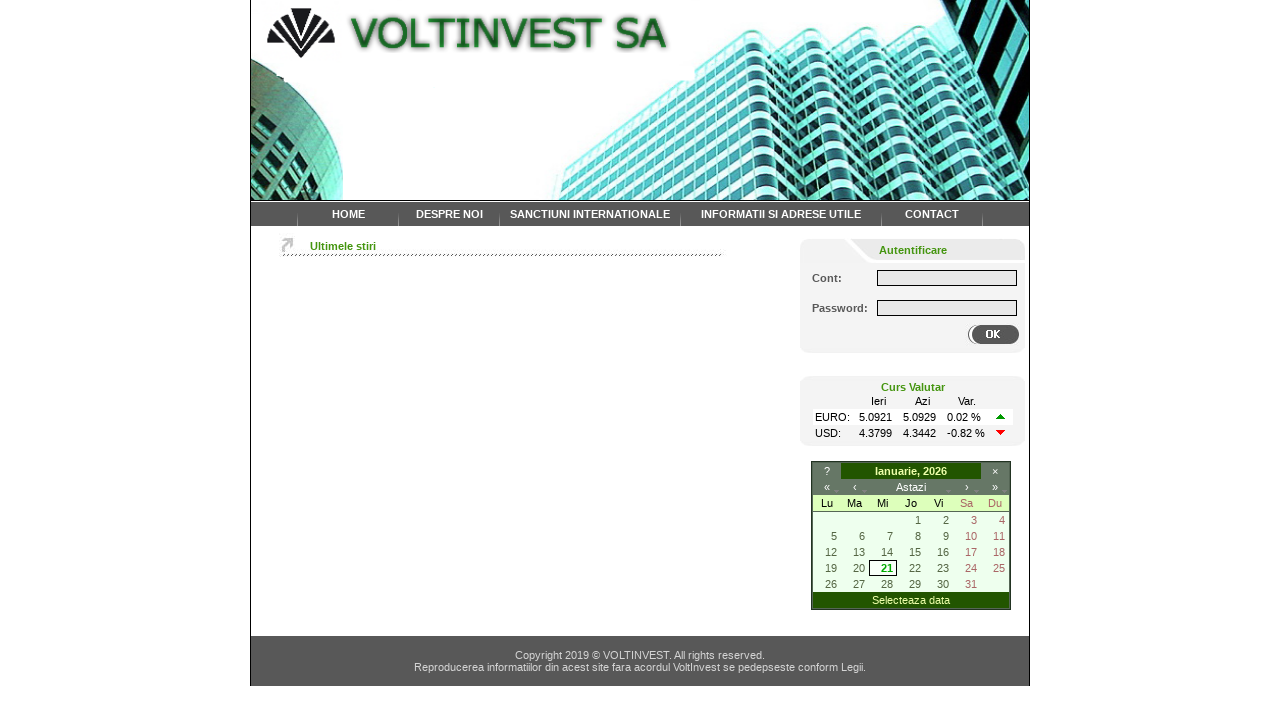

--- FILE ---
content_type: text/html; charset=iso-8859-2
request_url: http://voltinvest.ro/newsDetail.php?idNews=248
body_size: 7989
content:
<html>
	<head>
		<title>VoltInvest SA</title>
		<link rel="shortcut icon" href="favicon.ico" type="image/x-icon">
		<link rel="icon" href="/favicon.ico" type="image/x-icon">
		<link href="pictures/stil.css" type="text/css" rel="stylesheet">
		<!-- Loading Theme file(s) -->
  	<link rel="stylesheet" href="calendar/themes/green.css" />
    <link rel="stylesheet" href="calendar/themes/link.css" />
    <link rel="stylesheet" href="calendar/themes/layouts/small.css" />

<!-- Loading Calendar JavaScript files -->
    <script type="text/javascript" src="calendar/src/utils.js"></script>
    <script type="text/javascript" src="calendar/src/calendar.js"></script>
    <script type="text/javascript" src="calendar/src/calendar-setup.js"></script>

<!-- Loading language definition file -->
    <script type="text/javascript" src="calendar/lang/calendar-ro.js"></script>
		

	</head>
<body bgcolor="#FFFFFF">
<a href="http://www.zapatec.com/website/main/products/prod1/" class="link"></a>

<table width="780" align="center" cellpadding="0" cellspacing="0">
	<tr>
		<td width="1" bgcolor="#000000"></td>
		<td width="778" height="200"><img src="pictures/voltinvest-header.png" width="778" height="200"></td>
		<td width="1" bgcolor="#000000"></td>
	</tr>
	<tr>
		<td colspan="3" height="1" bgcolor="#000000"></td>
	</tr>
	<tr>
		<td width="1" bgcolor="#000000"></td>
		<td width="778" height="1"></td>
		<td width="1" bgcolor="#000000"></td>
	</tr>
	<tr>
		<td width="1" bgcolor="#000000"></td>
		<td width="778"  bgcolor="#585858" height="24" valign="middle">
			<table align="center" cellpadding="0" cellspacing="0">
				<tr>
					<td><img src="pictures/sp.gif"></td>
					<td class="text" width="100" align="center"><a href="index.php"><b>HOME</b></a></td>
					<td><img src="pictures/sp.gif"></td>
					<td class="text" width="100"  align="center"><a href="despre-noi.php"><b>DESPRE NOI</b></a></td>					
					<td><img src="pictures/sp.gif"></td>
					<td class="text" width="180" align="center"><a href="sanctiuni.php"><b>SANCTIUNI INTERNATIONALE</b></a></td>
					<td><img src="pictures/sp.gif"></td>
					<td class="text" width="200"  align="center"><a href="adrese-utile.php"><b>INFORMATII SI ADRESE UTILE</b></a></td>
					<td><img src="pictures/sp.gif"></td>
					<td class="text" width="100"  align="center"><a href="contact.php"><b>CONTACT</b></a></td>
					<td><img src="pictures/sp.gif"></td>

				</tr>
			</table>
		</td>
		<td width="1" bgcolor="#000000"></td>
	</tr>
</table>

<table width="780" align="center" cellpadding="0" cellspacing="0">
	<tr>
		<td width="1" bgcolor="#000000"></td>
		<td width="778" height="400" valign="top" align="center">
			<table width="770" border="0" cellpadding="0" cellspacing="0">
					<td width="530" valign="top" align="left">
						<table cellpadding="0" cellspacing="0">
							<tr>
								<td height="7"></td>
							</tr>
							<tr>
								<td background="pictures/l5.jpg" width="527" height="26">
									<div class="text" style="margin-left:55; margin-right:8; color:585858" align="justify">
										<strong style="color:44950F">Ultimele stiri</strong>
									</div>
								</td>
							</tr>
							<tr>
								<td height="7"></td>
							</tr>
						</table>
					</td>
					<td width="240" align="right" valign="top">
							
							
							<!-- Begin Login Window -->
							<br>
							<form name="login" method="POST" action="user/index.php">
								<input type="hidden" name="action" value="login">
							<table width="225" border="0" cellpadding="0" cellspacing="0">
								<tr>
									<td colspan="2" background="pictures/headbox.gif" width="225" height="25" valign="middle">
									<div class="text" align="center"><strong style="color:44950F">Autentificare</strong></div>
									</td>
								</tr>
								<tr>
									<td bgcolor="#F4F4F4" height="30" width="60"><strong class="text" style="color:585858">&nbsp;&nbsp;&nbsp;&nbsp;Cont:</strong></td>
									<td bgcolor="#F4F4F4" align="center"><input class="line" type="text" style="width:140; background-color:#E8E8E8" size="20" name="cont"></td>
								</tr>
								<tr>
									<td bgcolor="#F4F4F4" height="30" width="60"><strong class="text" style="color:585858">&nbsp;&nbsp;&nbsp;&nbsp;Password:</strong></td>
									<td bgcolor="#F4F4F4" align="center"><input class="line" type="password" style="width:140; background-color:#E8E8E8" size="20" name="parola"></td>
								</tr>
								<tr>
									<td bgcolor="#F4F4F4" colspan="2" align="right">
										<input type="image" border="0" src="pictures/okbutton.gif" width="54" height="23">&nbsp;&nbsp;
									</td>
								</tr>
								<tr>
									<td colspan="2" background="pictures/bottombox.gif" height="5"></td>
								</tr>
							</table>
						</form>
							<!-- End Login Window-->
							
							<br>
							
							<!-- Start Tabel Curs Valutar -->
														<table width="225" border="0" cellpadding="0" cellspacing="0">
								<tr>
									<td background="pictures/bottomboxup.gif" height="5"></td>
								</tr>
								<tr>
									<td bgcolor="#F4F4F4" height="40" class="text" valign="top" align="center"><strong style="color:44950F">Curs Valutar</strong>
										<table cellpadding="2" cellspacing="0">
												<tr>
													<td class="text" width="40"></td><td class="text" width="40" align="center">Ieri</td> <td class="text" width="40" align="center">Azi</td><td class="text" width="40" align="center">Var.</td><td width="10"></td>
												</tr>

												<tr>
													<td class="text" width="40" bgcolor="#FFFFFF">EURO:</td><td class="text" bgcolor="#FFFFFF">5.0921</td> <td class="text" bgcolor="#FFFFFF">5.0929</td><td class="text" bgcolor="#FFFFFF">0.02 %</td><td bgcolor="#FFFFFF"><img src="pictures/up.gif"></td>
												</tr>
												<tr>
													<td class="text">USD:</td><td class="text">4.3799</td><td class="text">4.3442</td><td class="text">-0.82 %</td><td><img src="pictures/down.gif"></td>
												</tr>
										</table>
									</td>
								</tr>
								<tr>
									<td background="pictures/bottombox.gif" height="5"></td>
								</tr>
							</table>
							<!-- End Tabel Curs Valutar -->
							<br>
							<table align="center">
								<tr><td>
							<div align="center" style="float: left; margin: 0 0 1em 1em" id="calendar"></div>

    <script type="text/javascript">//<![CDATA[
      function flatCalendarCallback(cal) {
        if (cal.dateClicked) {
//          alert(cal.date.print("%Y-%m-%d"));
					  url="cotatii/history.php?data="+cal.date.print("%Y-%m-%d");
					  mywindow = window.open(url, 'Cotatii', 'status=no,toolbar=no,location=no,menubar=no,scrollbars=yes,resizable=no,width=1000,height=650');
          // uncomment the following line to actually jump:
          // window.location = url;
        }
      };
    //]]>
    </script>
    <script type="text/javascript">//<![CDATA[
      Zapatec.Calendar.setup({
        firstDay          : 1,
        weekNumbers       : false,
        flat              : "calendar",
        flatCallback      : flatCalendarCallback
      });
    //]]>
    </script>
						</td></tr>
						</table><br>
					</td>
				</tr>
			</table>	
		</td>
		<td width="1" bgcolor="#000000"></td>
	</tr>
</table>
<table width="780" align="center" cellpadding="0" cellspacing="0">
	<tr>
		<td width="1" bgcolor="#000000"></td>
		<td width="778" height="50" bgcolor="#585858">
		<!--
		<div class="text" align="center"><a href=""><b>HOME</b></a>&nbsp;&nbsp;&nbsp;<a href=""><b>DESPRE NOI</b></a>&nbsp;&nbsp;&nbsp;<a href=""><b>CONTACT</b></a></div>
		-->
		<div class="text" align="center" style="color:D4D4D4">Copyright 2019 &copy; VOLTINVEST. All rights reserved.</div>
		<div class="text" align="center" style="color:D4D4D4">Reproducerea informatiilor din acest site fara acordul VoltInvest se pedepseste conform Legii.</div>

		</td>
		<td width="1" bgcolor="#000000"></td>
	</tr>
</table>

</body>
</html>

--- FILE ---
content_type: text/css
request_url: http://voltinvest.ro/pictures/stil.css
body_size: 2078
content:
h1 {
font-family:Tahoma,sans-serif;
font-size: 15px;
color:#000000;
}

h2 {
font-family:Tahoma,sans-serif;
font-size: 13px;
color:#000000;
}


h2 {
font-family:Tahoma,sans-serif;
font-size: 12px;
color:#000000;
}




.text {
font-family:Tahoma,sans-serif;
font-size: 11px;
color:#000000;
}
.textTab {
font-family:Tahoma,sans-serif;
font-size: 11px;
color:#585858;
margin-left: 55px;
margin-right: 8px;
}

.textTabM {
font-family:Tahoma,sans-serif;
font-size: 11px;
color:#585858;
margin-left: 25px;
margin-right: 8px;
}

body {
	font-family:Tahoma,sans-serif;
	font-size: 11px;
	margin: 0;
	padding: 0;
	border: 0;
	height: 100%;
}
a:link{text-decoration: none; color:#ffffff}
a:visited{text-decoration: none; color: #ffffff}
a:hover{text-decoration: underline; color: #ffffff}
a:active{text-decoration: none; color: #ffffff}

a.activ:link{text-decoration: none; color:#44950F}
a.activ:visited{text-decoration: none; color: #44950F}
a.activ:hover{text-decoration: underline; color: #F35B4F}
a.activ:active{text-decoration: none; color: red}


.news {
font-family:Arial, sans-serif;
font-size: 9px; color:#ffffff;
padding-left:10;
padding-right:5;
font-weight:900;
}

td{
font-family:Tahoma,sans-serif;
font-size: 11px;
color:#585858;
}
tr.par{
font-family:Tahoma,sans-serif;
font-size: 11px;
color:#585858;
background-color: #EFFCEE;
}
tr.impar{
font-family:Tahoma,sans-serif;
font-size: 11px;
color:#585858;
background-color: #DDF7DA;
}
.titluVerde{
font-family: Tahoma,sans-serif;
font-size: 11px;
color: #FFFFFF;
background-color: #56AD4D;
}


input.line {
		background-color: #FFFFFF;
		color: black;
		font-family: Verdana;
		font-size: 11px;
		border: #000000 1px solid;
}
.buttons {
	background-color: #259041;
	font-family: verdana;
	border: #155927 1px solid;
	font-size: 11px;
	color: #FFFFFF;
}
.dropdown {
	background-color: #FFFFFF;
	font-family: verdana;
	border: #000000 1px solid;
	font-size: 11px;
	color: #000000;
}
.textRosu {
	color: Red;
}

--- FILE ---
content_type: text/css
request_url: http://voltinvest.ro/calendar/themes/green.css
body_size: 3446
content:
@import url("layouts/layout-2d.css");

.calendar { border-color: #232; }

.calendar table {
  border-color: #565;
  color: #000;
  background-color: #efe;
}

/* Header part -- contains navigation buttons and day names. */

.calendar .button { /* "<<", "<", ">", ">>" buttons have this class */
  background-color: #676;
  color: #fff;
}

.calendar .nav {
  background-color: #676;
}

.calendar thead .title { /* This holds the current "month, year" */
  background-color: #250;
  color: #efa;
}

.calendar thead .headrow { /* Row <TR> containing navigation buttons */
}

.calendar thead .name { /* Cells <TD> containing the day names */
  border-color: #565;
  color: #000;
}

.calendar thead .weekend { /* How a weekend day name shows in header */
  color: #a66;
}

.calendar thead .hilite { /* How do the buttons in header appear when hover */
  background-color: #afa;
  color: #000;
  border-color: #084;
}

.calendar thead .active { /* Active (pressed) buttons in header */
  background-color: #7c7;
}

.calendar thead .daynames { /* Row <TR> containing the day names */
  background-color: #dfb;
}

/* The body part -- contains all the days in month. */

.calendar tbody .day { /* Cells <TD> containing month days dates */
  color: #564;
}
.calendar tbody .day.othermonth {
  color: #888;
}
.calendar tbody .day.othermonth.oweekend {
  color: #c88;
}

.calendar table .wn {
  border-color: #8a8;
  background-color: #dfb;
}

.calendar tbody .rowhilite td {
  background-color: #dfd;
}

.calendar tbody .rowhilite td.wn {
  background-color: #efe;
}

.calendar tbody td.hilite { /* Hovered cells <TD> */
  background-color: #efd;
  border-color: #bbb;
}

.calendar tbody td.active { /* Active (pressed) cells <TD> */
  background-color: #dec;
}

.calendar tbody td.selected { /* Cell showing today date */
  border-color: #000;
  background-color: #f8fff8;
  color: #000;
}

.calendar tbody td.weekend { /* Cells showing weekend days */
  color: #a66;
}

.calendar tbody td.today { color: #0a0; }

.calendar tbody .disabled { color: #999; }

.calendar tbody .emptycell { /* Empty cells (the best is to hide them) */
}

.calendar tbody .emptyrow { /* Empty row (some months need less than 6 rows) */
}

/* The footer part -- status bar and "Close" button */

.calendar tfoot .footrow { /* The <TR> in footer (only one right now) */
  background-color: #565;
  color: #fff;
}

.calendar tfoot .ttip { /* Tooltip (status bar) cell <TD> */
  background-color: #250;
  color: #efa;
}

.calendar tfoot .hilite { /* Hover style for buttons in footer */
  background-color: #afa;
  border-color: #084;
  color: #000;
}

.calendar tfoot .active { /* Active (pressed) style for buttons in footer */
  background-color: #7c7;
}

/* Combo boxes (menus that display months/years for direct selection) */

.calendar .combo {
  border-color: #565;
  background-color: #efd;
  color: #000;
}

.calendar .combo .hilite {
  background-color: #af8;
}

.calendar .combo .active {
  border-color: #6a4;
  background-color: #efe;
}

/* time */

.calendar tfoot tr.time td { border-color: #8a8; }
.calendar tfoot tr.time td.hour,
.calendar tfoot tr.time td.minute { border-color: #aca; }
.calendar tfoot tr.time td.hilite { background-color: #af8; }
.calendar tfoot tr.time td.active { background-color: #7c7; }


--- FILE ---
content_type: text/css
request_url: http://voltinvest.ro/calendar/themes/link.css
body_size: 69
content:
.link{
	font-family: Tahoma;
	font-size: 11px;
	color: #EBEBEB;
}

--- FILE ---
content_type: text/css
request_url: http://voltinvest.ro/calendar/themes/layouts/small.css
body_size: 100
content:
.calendar {
  border-width: 1px;
  font-size: 9px;
}

.calendar table {
  font-size: 9px;
}


--- FILE ---
content_type: application/javascript
request_url: http://voltinvest.ro/calendar/src/calendar-setup.js
body_size: 13926
content:
/* 
 * The Zapatec DHTML Calendar
 *
 * Copyright (c) 2004 by Zapatec, Inc.
 * http://www.zapatec.com
 * 1700 MLK Way, Berkeley, California,
 * 94709, U.S.A. 
 * All rights reserved.
 *
 * Original version written by Mihai Bazon,
 * http://www.bazon.net/mishoo/calendar.epl
 *
 * This file defines helper functions for setting up the calendar.  They are
 * intended to help non-programmers get a working calendar on their site
 * quickly.  This script should not be seen as part of the calendar.  It just
 * shows you what one can do with the calendar, while in the same time
 * providing a quick and simple method for setting it up.  If you need
 * exhaustive customization of the calendar creation process feel free to
 * modify this code to suit your needs (this is recommended and much better
 * than modifying calendar.js itself).
 */

// $Id: calendar-setup.js 1031 2005-11-05 19:26:46Z ken $

//test for the right path
Zapatec.Setup = function () {};
Zapatec.Setup.test = true;

/**
 *  This function "patches" an input field (or other element) to use a calendar
 *  widget for date selection.
 *
 *  Note that you can use the Zapatec DHTML Calendar Wizard and generate the code
 *  and modify the results.
 *  The "params" is a single object that can have the following properties:
 *
 * \code
 *    prop. name   | description
 *  -------------------------------------------------------------------------------------------------
 *   inputField    | the ID of an input field to store the date
 *   displayArea   | the ID of a DIV or other element to show the date
 *   button        | ID of a button or other element that will trigger the calendar
 *   eventName     | event that will trigger the calendar, without the "on" prefix (default: "click")
 *   closeEventName| event that will close the calendar (i.e. one can use "focus" for eventName and "blur" for closeEventName)
 *   ifFormat      | date format that will be stored in the input field
 *   daFormat      | the date format that will be used to display the date in displayArea
 *   singleClick   | (true/false) wether the calendar is in single click mode or not (default: true)
 *   firstDay      | numeric: 0 to 6.  "0" means display Sunday first, "1" means display Monday first, etc.
 *   align         | alignment (default: "Br"); if you don't know what's this see the calendar documentation
 *   range         | array with 2 elements.  Default: [1900.0, 2999.12] -- the range of years available
 *   weekNumbers   | (true/false) if it's true (default) the calendar will display week numbers
 *   flat          | null or element ID; if not null the calendar will be a flat calendar having the parent with the given ID
 *   flatCallback  | function that receives a JS Date object and returns an URL to point the browser to (for flat calendar)
 *   disableFunc   | function that receives a JS Date object and should return true if that date has to be disabled in the calendar
 *   onSelect      | function that gets called when a date is selected.  You don't _have_ to supply this (the default is generally okay)
 *   onClose       | function that gets called when the calendar is closed.  [default]
 *   onUpdate      | function that gets called after the date is updated in the input field.  Receives a reference to the calendar.
 *   date          | the date that the calendar will be initially displayed to
 *   showsTime     | default: false; if true the calendar will include a time selector
 *   timeFormat    | the time format; can be "12" or "24", default is "12"
 *   electric      | if true (default) then given fields/date areas are updated for each move; otherwise they're updated only on close
 *   sortOrder	   | ("asc"(ending)/"desc"(ending)/"none"). If "asc" (default), order of the multiple dates (when multiple dates is on) will be sorted in ascending order. Otherwise, it will be sorted in descending order. "none" means no sorting is needed.
 *   step          | configures the step of the years in drop-down boxes; default: 2
 *   position      | configures the calendar absolute position; default: null
 *   cache         | if "true" (but default: "false") it will reuse the same calendar object, where possible
 *   showOthers    | if "true" (but default: "false") it will show days from other months too
 *   saveDate      | if set (default unset) will save a cookie for this duration.
 *   numberMonths  | Have the calendar display multiple months
 *   controlMonth  | When displaying multiple months, this will be the control month. Default 1.
 *   vertical      | When displaying multiple months, months can progress in a vertical or horizontal way. Horizontal is the default.
 *   monthsInRow   | When displaying multiple months how many months in a horizontal row. Works both in vertical and horizontal mode. Default numberMonths
 *   fdowClick     | Allow click on Days of Week 1st day
 *   titleHtml     | Html you can put in title of calendar
 *   
 * \endcode
 *
 *  None of them is required, they all have default values.  However, if you
 *  pass none of "inputField", "displayArea" or "button" you'll get a warning
 *  saying "nothing to setup".
 */
Zapatec.Calendar.setup = function (params) {
	function param_default(pname, def) { if (typeof params[pname] == "undefined") { params[pname] = def; } };
	param_default("inputField",     null);
	param_default("displayArea",    null);
	param_default("button",         null);
	param_default("eventName",      "click");
	param_default("ifFormat",       "%Y/%m/%d");
	param_default("daFormat",       "%Y/%m/%d");
	param_default("singleClick",    true);
	param_default("disableFunc",    null);
	param_default("dateStatusFunc", params["disableFunc"]);	// takes precedence if both are defined
	param_default("dateText",       null);
	param_default("firstDay",       null);
	param_default("align",          "Br");
	param_default("range",          [1900, 2999]);
	param_default("weekNumbers",    true);
	param_default("flat",           null);
	param_default("flatCallback",   null);
	param_default("onSelect",       null);
	param_default("onClose",        null);
	param_default("onUpdate",       null);
	param_default("date",           null);
	param_default("showsTime",      false);
	param_default("sortOrder",      "asc");
	param_default("timeFormat",     "24");
	param_default("timeInterval",   null);
	param_default("electric",       true);
	param_default("step",           2);
	param_default("position",       null);
	param_default("cache",          false);
	param_default("showOthers",     false);
	param_default("multiple",       null);
	param_default("saveDate",       null);
	param_default("fdowClick",      false);
	param_default("titleHtml",      null);
	if ((params.numberMonths > 12) || (params.numberMonths < 1)) {
		params.numberMonths = 1;
	} else {
		param_default("numberMonths",   1);
	}
	if (params.numberMonths > 1) {
		params.showOthers = false;
	}
	params.numberMonths = parseInt(params.numberMonths, 10);
	if ((params.controlMonth > params.numberMonths) || (params.controlMonth < 1)) {
		params.controlMonth = 1;
	} else {
		param_default("controlMonth",   1);
	}
	params.controlMonth = parseInt(params.controlMonth, 10);
	param_default("vertical",       false);
	if (params.monthsInRow > params.numberMonths) {
		params.monthsInRow = params.numberMonths;
	}
	param_default("monthsInRow",    params.numberMonths);
	params.monthsInRow = parseInt(params.monthsInRow, 10);
	if (params.multiple) {
		params.singleClick = false;
	}
	
	var tmp = ["inputField", "displayArea", "button"];
	for (var i in tmp) {
		if (typeof params[tmp[i]] == "string") {
			params[tmp[i]] = document.getElementById(params[tmp[i]]);
		}
	}
	if (!(params.flat || params.multiple || params.inputField || params.displayArea || params.button)) {
		alert("Calendar.setup:\n  Nothing to setup (no fields found).  Please check your code");
		return false;
	}
	if (((params.timeInterval) && ((params.timeInterval !== Math.floor(params.timeInterval)) || ((60 % params.timeInterval !== 0) && (params.timeInterval % 60 !== 0)))) || (params.timeInterval > 360)) {
		alert("timeInterval option can only have the following number of minutes:\n1, 2, 3, 4, 5, 6, 10, 15, 30,  60, 120, 180, 240, 300, 360 ");
		params.timeInterval = null;
	}
	if (params.date && !Date.parse(params.date)) {
		alert("Start Date Invalid: " + params.date + ".\nSee date option.\nDefaulting to today.");
		params.date = null;
	}
	if (params.saveDate) { //If saveDate is on We're saving the date in a cookie
		param_default("cookiePrefix", window.location.href + "--" + params.button.id);
		//fetch the cookie
		var cookieName = params.cookiePrefix;
		var newdate = Zapatec.Utils.getCookie(cookieName);
		if (newdate != null) { //if there's a cookie
			//set the value of the text field
			document.getElementById(params.inputField.id).value = newdate;
		}
	}

	function onSelect(cal) {
		var p = cal.params;
		var update = (cal.dateClicked || p.electric);
		if (update && p.flat) {
			if (typeof p.flatCallback == "function")
			{
			   if (!p.multiple) //User can call function submitFlatDates directly in Calendar object to handle the submission of multiple dates.
				p.flatCallback(cal);
			} else
				alert("No flatCallback given -- doing nothing.");
			return false;
		}
		if (update && p.inputField) {
			p.inputField.value = cal.currentDate.print(p.ifFormat);
			if (typeof p.inputField.onchange == "function")
				p.inputField.onchange();
		}
		if (update && p.displayArea)
			p.displayArea.innerHTML = cal.currentDate.print(p.daFormat);
		if (update && p.singleClick && cal.dateClicked)
			cal.callCloseHandler();
		if (update && typeof p.onUpdate == "function")
			p.onUpdate(cal);
		if (p.saveDate) { //save date in cookie
			//unique name of the cookie is the name of the button  + href
			var cookieName = p.cookiePrefix;
			Zapatec.Utils.writeCookie(cookieName, p.inputField.value, null, '/', p.saveDate);
		} 
	};

	if (params.flat != null) {
		if (typeof params.flat == "string")
			params.flat = document.getElementById(params.flat);
		if (!params.flat) {
			alert("Calendar.setup:\n  Flat specified but can't find parent.");
			return false;
		}
		var cal = new Zapatec.Calendar(params.firstDay, params.date, params.onSelect || onSelect);
		cal.showsOtherMonths = params.showOthers;
		cal.showsTime = params.showsTime;
		cal.time24 = (params.timeFormat == "24");
		cal.timeInterval = params.timeInterval;
		cal.params = params;
		cal.weekNumbers = params.weekNumbers;
		cal.sortOrder = params.sortOrder.toLowerCase();
		cal.setRange(params.range[0], params.range[1]);
		cal.setDateStatusHandler(params.dateStatusFunc);
		cal.getDateText = params.dateText;
		cal.numberMonths = params.numberMonths;
		cal.controlMonth = params.controlMonth;
		cal.vertical = params.vertical;
		cal.yearStep = params.step;
		cal.monthsInRow = params.monthsInRow;
		if (params.ifFormat) {
			cal.setDateFormat(params.ifFormat);
		}
		
		if (params.inputField && params.inputField.type == "text" && typeof params.inputField.value == "string") {
			cal.parseDate(params.inputField.value);
		}

		if (params.multiple) {
		   cal.setMultipleDates(params.multiple);
		}
		cal.create(params.flat);
		cal.show();
		return cal;
	}

	var triggerEl = params.button || params.displayArea || params.inputField;
	triggerEl["on" + params.eventName] = function() {
		var dateEl = params.inputField || params.displayArea;
		//FIX for Enter key!
		if (triggerEl.blur) {triggerEl.blur();}
		var dateFmt = params.inputField ? params.ifFormat : params.daFormat;
		var mustCreate = false;
		var cal = window.calendar;

		// Exit if calendar is NOT hidden and user tries to create another calendar (Click or SpaceBar)
		// Rev 1.9 - this needs to be integrated, it broke the multiple month feature
		//if (cal && !cal.hidden) return false;

		if (!(cal && params.cache)) {
			window.calendar = cal = new Zapatec.Calendar(params.firstDay,
							     params.date,
							     params.onSelect || onSelect,
							     params.onClose || function(cal) {
								     if (params.cache)
									     cal.hide();
								     else
									     cal.destroy();
							     });
			cal.showsTime = params.showsTime;
			cal.time24 = (params.timeFormat == "24");
			cal.timeInterval = params.timeInterval;
			cal.weekNumbers = params.weekNumbers;
			cal.numberMonths = params.numberMonths;
			cal.controlMonth = params.controlMonth;
			cal.vertical = params.vertical;
			cal.monthsInRow = params.monthsInRow;			
			cal.historyDateFormat = params.ifFormat || params.daFormat;
			mustCreate = true;
		} else {
			if (params.date)
				cal.setDate(params.date);
			cal.hide();
		}

		if (params.multiple) {
		   cal.setMultipleDates(params.multiple);
		}
		
		cal.showsOtherMonths = params.showOthers;
		cal.yearStep = params.step;
		cal.setRange(params.range[0], params.range[1]);
		cal.params = params;
		cal.setDateStatusHandler(params.dateStatusFunc);
		cal.getDateText = params.dateText;
		cal.setDateFormat(dateFmt);
		if (mustCreate)
			cal.create();
		if (dateEl) {
			var dateValue;
			//figure out if the it's in value or innerHTML
			if (dateEl.value) {
				dateValue = dateEl.value;
			} else {
				dateValue = dateEl.innerHTML;
			}
			if (dateValue != "") { //if there is a date to initialize from
				var parsedDate = Date.parseDate(dateEl.value || dateEl.innerHTML, dateFmt);
				//This check for when webmaster initializes the box with something like
				//"check in"
				if (parsedDate != null) { //if it's parsable
				cal.setDate(parsedDate);
				}
			}
		}
		if (!params.position)
			cal.showAtElement(params.button || params.displayArea || params.inputField, params.align);
		else
			cal.showAt(params.position[0], params.position[1]);
		return false;
	};

	if (params.closeEventName) {
		triggerEl["on" + params.closeEventName] = function() {
			if (window.calendar)
				window.calendar.callCloseHandler();
		};
	}

	return cal;
};




--- FILE ---
content_type: application/javascript
request_url: http://voltinvest.ro/calendar/src/calendar.js
body_size: 109213
content:
/*
 * The Zapatec DHTML Calendar
 *
 * Copyright (c) 2004 by Zapatec, Inc.
 * http://www.zapatec.com
 * 1700 MLK Way, Berkeley, California,
 * 94709, U.S.A.
 * All rights reserved.
 *
 * Main Calendar file. Creates a popup or flat calendar with various options.
 *
 * Original version written by Mihai Bazon,
 * http://www.bazon.net/mishoo/calendar.epl
 */

// $Id: calendar.js 1040 2005-11-08 00:31:11Z ken $

/**
 * The Calendar object constructor.  Call it, for example, like this:
 *
 * \code
 *   // the following function is called when a date is clicked
 *   function selFunc(cal) {
 *      alert(cal.date);
 *   }
 *   // the following function is called when the calendar should be closed
 *   function closeFunc(cal) {
 *      cal.destroy();
 *   }
 *   var cal = new Zapatec.Calendar(1, new Date(), selFunc, closeFunc);
 * \endcode
 *
 * The above creates a new Calendar object.  The Calendar isn't displayed
 * instantly; using the "cal" variable, the programmer can now set certain
 * configuration variables, hook his own event handlers and then display the
 * calendar using Zapatec.Calendar.create().
 *
 * @param firstDayOfWeek [int] the first day of week (0 for Sun, 1 for Mon, ...)
 * @param dateStr [string or Date] a string to be the default date, or a reference to a Date object
 * @param onSelected [function] this function will be called when a date is selected
 * @param onClose [function] this is called when the calendar should be closed
 */
Zapatec.Calendar = function (firstDayOfWeek, dateStr, onSelected, onClose) {
	// member variables
	this.bShowHistoryEvent=false;	// did the History event on Today fire?
	this.activeDiv = null;
	this.currentDateEl = null;
	this.getDateStatus = null;
	this.getDateToolTip = null;
	this.getDateText = null;
	this.timeout = null;
	this.onSelected = onSelected || null;
	this.onClose = onClose || null;
	this.onFDOW = null;
	this.dragging = false;
	this.hidden = false;
	this.minYear = 1970;
	this.maxYear = 2050;
	this.minMonth = 0;
	this.maxMonth = 11;
	this.dateFormat = Zapatec.Calendar.i18n("DEF_DATE_FORMAT");
	this.ttDateFormat = Zapatec.Calendar.i18n("TT_DATE_FORMAT");
	this.historyDateFormat = "%B %d, %Y";
	this.isPopup = true;
	this.weekNumbers = true;
	this.noGrab = false;
	if (Zapatec.Calendar.prefs.fdow || (Zapatec.Calendar.prefs.fdow == 0)) {
		this.firstDayOfWeek = parseInt(Zapatec.Calendar.prefs.fdow, 10);
	}
	else {
		var fd = 0;
		if (typeof firstDayOfWeek == "number") {
			fd = firstDayOfWeek;
		} else if (typeof Zapatec.Calendar._FD == 'number') {
			fd = Zapatec.Calendar._FD;
		}
		this.firstDayOfWeek = fd;
	}
	this.showsOtherMonths = false;
	this.dateStr = dateStr;
	this.showsTime = false;
	this.sortOrder = "asc"; //Sort for multiple dates in ascending order
	this.time24 = true;
	this.timeInterval = null; //step for changing time
	this.yearStep = 2;
	this.hiliteToday = true;
	this.multiple = null;
	// HTML elements
	this.table = null;
	this.element = null;
	this.tbody = new Array(); //array of rows of months
	this.firstdayname = null;
	// Combo boxes
	this.monthsCombo = null;   // months
	this.hilitedMonth = null;
	this.activeMonth = null;
	this.yearsCombo = null;	   // years
	this.hilitedYear = null;
	this.activeYear = null;
	this.histCombo = null;	   // history
	this.hilitedHist = null;
	// Information
	this.dateClicked = false;
	this.numberMonths = 1; //number of months displayed
	this.controlMonth = 1; //the number of month with all the combos to control the date
	this.vertical = false; //vertical or horizontal positioning of months
	this.monthsInRow = 1; //number of months in one row
	this.titles = new Array(); //array of titles for the months
	this.rowsOfDayNames = new Array(); //array of rows of day names

	// one-time initializations
	Zapatec.Calendar._initSDN();
};

/**
 * \internal This function is called from the constructor, only once, to
 * initialize some internal arrays containing translation strings.  It is also
 * called from the calendar wizard in order to reconfigure the calendar with a
 * language different than the initially selected one.
 */
Zapatec.Calendar._initSDN = function() {
	if (typeof Zapatec.Calendar._TT._SDN == "undefined") {
		// table of short day names
		if (typeof Zapatec.Calendar._TT._SDN_len == "undefined")
			Zapatec.Calendar._TT._SDN_len = 3;
		var ar = [];
		for (var i = 8; i > 0;) {
			ar[--i] = Zapatec.Calendar._TT._DN[i].substr(0, Zapatec.Calendar._TT._SDN_len);
		}
		Zapatec.Calendar._TT._SDN = ar;
		// table of short month names
		if (typeof Zapatec.Calendar._TT._SMN_len == "undefined")
			Zapatec.Calendar._TT._SMN_len = 3;
		ar = [];
		for (var i = 12; i > 0;) {
			ar[--i] = Zapatec.Calendar._TT._MN[i].substr(0, Zapatec.Calendar._TT._SMN_len);
		}
		Zapatec.Calendar._TT._SMN = ar;
	}
};

/**
 * Translate a string according to the currently loaded language table.  The
 * \em type variable can be null or missing, or can have one of the following
 * values: "dn", "sdn", "mn", "smn".
 *
 * -# if \em type is null or missing, the given \em str will be looked up in
 *    the translation table.  If a value is found, it is returned.  Otherwise,
 *    the string is looked up in the English table (if present).  If still not
 *    found, the value of \em str itself is returned.
 * -# if \em type is passed, then the value of \em str is looked up in one of
 *    the following internal arrays, depending on the value of \em type:
 *       - DN (day name)
 *       - SDN (short day name)
 *       - MN (month name)
 *       - SMN (short month name)
 *
 * @param str [string] ID of translation text (can be the English text)
 * @param type [string, optional] domain to search through
 *
 * @return the translation according to the current language.
 */
Zapatec.Calendar.i18n = function(str, type) {
	var tr = '';
	if (!type) {
		// normal _TT request
		if (Zapatec.Calendar._TT)
			tr = Zapatec.Calendar._TT[str];
		if (!tr && Zapatec.Calendar._TT_en)
			tr = Zapatec.Calendar._TT_en[str];
	} else switch(type) {
	    case "dn"  : tr = Zapatec.Calendar._TT._DN[str];  break;
	    case "sdn" : tr = Zapatec.Calendar._TT._SDN[str]; break;
	    case "mn"  : tr = Zapatec.Calendar._TT._MN[str];  break;
	    case "smn" : tr = Zapatec.Calendar._TT._SMN[str]; break;
	}
	if (!tr) tr = "" + str;
	return tr;
};

// ** constants

/// "static", needed for event handlers.
Zapatec.Calendar._C = null;

/// preferences
Zapatec.Calendar.prefs = {
	fdow     : null,	/**< when NULL we will use the options passed at Zapatec.Calendar.setup */
	history  : "",		/**< keeps the history as one big string */
	sortOrder : "asc", /**< Sort order for multiple dates. Ascending by default */
	hsize    : 9		/**< maximum history size (number of stored items) */
};

// BEGIN: CALENDAR STATIC FUNCTIONS

/**
 * Writes the preferences cookie.
 */
Zapatec.Calendar.savePrefs = function() {
	// FIXME: should we make the domain, path and expiration time configurable?
	// I guess these defaults are right though..
	Zapatec.Utils.writeCookie("ZP_CAL", Zapatec.Utils.makePref(this.prefs), null, '/', 30);
};

/**
 * Loads the preference cookie and merges saved prefs to Zapatec.Calendar.prefs.
 */
Zapatec.Calendar.loadPrefs = function() {
	var txt = Zapatec.Utils.getCookie("ZP_CAL"), tmp;
	if (txt) {
		tmp = Zapatec.Utils.loadPref(txt);
		if (tmp)
			Zapatec.Utils.mergeObjects(this.prefs, tmp);
	}
	// FIXME: DEBUG!
	//this.prefs.history = "1979/03/08,1976/12/28,1978/08/31,1998/09/21";
	//this.prefs.history = null;
};

/**
 * \internal Adds a set of events to make some element behave like a button.
 *
 * @param el [HTMLElement] reference to your element.
 */
Zapatec.Calendar._add_evs = function(el) {
	var C = Zapatec.Calendar;
	Zapatec.Utils.addEvent(el, "mouseover", C.dayMouseOver);
	Zapatec.Utils.addEvent(el, "mousedown", C.dayMouseDown);
	Zapatec.Utils.addEvent(el, "mouseout", C.dayMouseOut);
	if (Zapatec.is_ie)
		Zapatec.Utils.addEvent(el, "dblclick", C.dayMouseDblClick);
};

/**
 * \internal This function undoes what Zapatec.Calendar._add_evs did, therefore
 * unregisters the event handlers.
 *
 * @param el [HTMLElement] reference to your element.
 */
Zapatec.Calendar._del_evs = function(el) {
	var C = this;
	Zapatec.Utils.removeEvent(el, "mouseover", C.dayMouseOver);
	Zapatec.Utils.removeEvent(el, "mousedown", C.dayMouseDown);
	Zapatec.Utils.removeEvent(el, "mouseout", C.dayMouseOut);
	if (Zapatec.is_ie)
		Zapatec.Utils.removeEvent(el, "dblclick", C.dayMouseDblClick);
};

/**
 * Given an HTML element, this function determines if it's part of the "months"
 * combo box and if so it returns the element containing the month name.
 *
 * @param el [HTMLElement] some element (usually that triggered onclick)
 * @return [HTMLElement] element with the month
 */
Zapatec.Calendar.findMonth = function(el) {
	if (typeof el.month != "undefined") {
		return el;
	} else if (el.parentNode && typeof el.parentNode.month != "undefined") {
		return el.parentNode;
	}
	return null;
};

/** Similar to findMonth() but for the history combo. */
Zapatec.Calendar.findHist = function(el) {
	if (typeof el.histDate != "undefined") {
		return el;
	} else if (el.parentNode && typeof el.parentNode.histDate != "undefined") {
		return el.parentNode;
	}
	return null;
};

/** Similar to the above functions, but for the years combo. */
Zapatec.Calendar.findYear = function(el) {
	if (typeof el.year != "undefined") {
		return el;
	} else if (el.parentNode && typeof el.parentNode.year != "undefined") {
		return el.parentNode;
	}
	return null;
};

/**
 * This function displays the months combo box.  It doesn't need any parameters
 * because it uses the static _C variable which maintains a reference to the
 * last calendar that was clicked in the page.
 */
Zapatec.Calendar.showMonthsCombo = function () {
	var cal = Zapatec.Calendar._C;
	if (!cal) {
		return false;
	}
	var cd = cal.activeDiv;
	var mc = cal.monthsCombo;
	var date = cal.date,
		MM = cal.date.getMonth(),
		YY = cal.date.getFullYear(),
		min = (YY == cal.minYear),
		max = (YY == cal.maxYear);
	for (var i = mc.firstChild; i; i = i.nextSibling) {
		var m = i.month;
		Zapatec.Utils.removeClass(i, "hilite");
		Zapatec.Utils.removeClass(i, "active");
		Zapatec.Utils.removeClass(i, "disabled");
		i.disabled = false;
		if ((min && m < cal.minMonth) ||
		    (max && m > cal.maxMonth)) {
			Zapatec.Utils.addClass(i, "disabled");
			i.disabled = true;
		}
		if (m == MM)
			Zapatec.Utils.addClass(cal.activeMonth = i, "active");
	}
	var s = mc.style;
	s.display = "block";
	if (cd.navtype < 0)
		s.left = cd.offsetLeft + "px";
	else {
		var mcw = mc.offsetWidth;
		if (typeof mcw == "undefined")
			// Konqueror brain-dead techniques
			mcw = 50;
		s.left = (cd.offsetLeft + cd.offsetWidth - mcw) + "px";
	}
	s.top = (cd.offsetTop + cd.offsetHeight) + "px";
	cal.updateWCH(mc);
};

/**
 * Same as the above, this function displays the history combo box for the
 * active calendar.
 */
Zapatec.Calendar.showHistoryCombo = function() {
	var cal = Zapatec.Calendar._C, a, h, i, cd, hc, s, tmp, div;
	if (!cal)
		return false;
	hc = cal.histCombo;
	while (hc.firstChild)
		hc.removeChild(hc.lastChild);
	if (Zapatec.Calendar.prefs.history) {
		a = Zapatec.Calendar.prefs.history.split(/,/);
		i = 0;
		while (tmp = a[i++]) {
			tmp = tmp.split(/\//);
			h = Zapatec.Utils.createElement("div");
			h.className = Zapatec.is_ie ? "label-IEfix" : "label";
			h.histDate = new Date(parseInt(tmp[0], 10), parseInt(tmp[1], 10)-1, parseInt(tmp[2], 10),
					      tmp[3] ? parseInt(tmp[3], 10) : 0,
					      tmp[4] ? parseInt(tmp[4], 10) : 0);
			h.appendChild(window.document.createTextNode(h.histDate.print(cal.historyDateFormat)));
			hc.appendChild(h);
			if (h.histDate.dateEqualsTo(cal.date))
				Zapatec.Utils.addClass(h, "active");
		}
	}
	cd = cal.activeDiv;
	s = hc.style;
	s.display = "block";
	s.left = Math.floor(cd.offsetLeft + (cd.offsetWidth-hc.offsetWidth)/2) + "px";
	s.top = (cd.offsetTop + cd.offsetHeight) + "px";
	cal.updateWCH(hc);
	cal.bEventShowHistory=true;	// Set state the we DID enter History event
};

/**
 * Displays the years combo box for the active calendar.  The "fwd" parameter
 * tells it if it should display future (right) or past (left) years.
 *
 * @param fwd [boolean] true if it's for the right combo (future), false
 * otherwise.
 */
Zapatec.Calendar.showYearsCombo = function (fwd) {
	var cal = Zapatec.Calendar._C;
	if (!cal) {
		return false;
	}
	var cd = cal.activeDiv;
	var yc = cal.yearsCombo;
	if (cal.hilitedYear) {
		Zapatec.Utils.removeClass(cal.hilitedYear, "hilite");
	}
	if (cal.activeYear) {
		Zapatec.Utils.removeClass(cal.activeYear, "active");
	}
	cal.activeYear = null;
	var Y = cal.date.getFullYear() + (fwd ? 1 : -1);
	var yr = yc.firstChild;
	var show = false;
	for (var i = 12; i > 0; --i) {
		if (Y >= cal.minYear && Y <= cal.maxYear) {
			yr.firstChild.data = Y;
			yr.year = Y;
			yr.style.display = "block";
			show = true;
		} else {
			yr.style.display = "none";
		}
		yr = yr.nextSibling;
		Y += fwd ? cal.yearStep : -cal.yearStep;
	}
	if (show) {
		var s = yc.style;
		s.display = "block";
		if (cd.navtype < 0)
			s.left = cd.offsetLeft + "px";
		else {
			var ycw = yc.offsetWidth;
			if (typeof ycw == "undefined")
				// Konqueror brain-dead techniques
				ycw = 50;
			s.left = (cd.offsetLeft + cd.offsetWidth - ycw) + "px";
		}
		s.top = (cd.offsetTop + cd.offsetHeight) + "px";
	}
	cal.updateWCH(yc);
};

// event handlers

/**
 * This is an event handler that gets called when the mouse button is released
 * upon the document.  The name (tableMouseUp) is because of historic reasons
 * (in the initial calendar versions this event was triggered by the calendar
 * table, but now it's the document who does it).
 *
 * This function does a number of things.  It determines which is the element
 * that was actually clicked.  Note that the "mouseup" event usually means
 * "something was clicked"; it's "mouseup" who fires the "onclick" event, not
 * "mousedown" ;-).  So, if the clicked element is a member of one of the combo
 * boxes such as month, year or history, then the appropriate action is taken
 * (switch month, year or go to history date).
 *
 * Also, the Zapatec.Calendar.cellClick() function is called, which further
 * examines the target element and might do other things.
 *
 * Finally, this handler deregisters itself (it's automatically enabled at
 * "mousedown" on document), stops the event propagation, sets the static _C
 * variable to \em null (meaning "no calendar is currently in use").
 *
 * @param ev [Event] the event object
 * @return false
 */
Zapatec.Calendar.tableMouseUp = function(ev) {
	var cal = Zapatec.Calendar._C;
	if (!cal) {
		return false;
	}
	if (cal.timeout) {
		clearTimeout(cal.timeout);
	}
	var el = cal.activeDiv;
	if (!el) {
		return false;
	}
	var target = Zapatec.Utils.getTargetElement(ev);
	if (typeof(el.navtype) == "undefined") {
		while(!target.calendar) {
			if (!target.tagName) return false;
			target = target.parentNode;
		}	
	}
	ev || (ev = window.event);
	Zapatec.Utils.removeClass(el, "active");
	if (target == el || target.parentNode == el) {
		Zapatec.Calendar.cellClick(el, ev);
	}
	var mon = Zapatec.Calendar.findMonth(target);
	var date = null;
	if (mon) {
		if (!mon.disabled) {
			date = new Date(cal.date);
			if (mon.month != date.getMonth()) {
				date.setMonth(mon.month);
				cal.setDate(date, true);
				cal.dateClicked = false;
				cal.callHandler();
			}
		}
	} else {
		var year = Zapatec.Calendar.findYear(target);
		if (year) {
			date = new Date(cal.date);
			if (year.year != date.getFullYear()) {
				date.setFullYear(year.year);
				cal.setDate(date, true);
				cal.dateClicked = false;
				cal.callHandler();
			}
		} else {
			var hist = Zapatec.Calendar.findHist(target);
			if (hist && !hist.histDate.dateEqualsTo(cal.date)) {
				//(date = new Date(cal.date)).setDateOnly(hist.histDate);
				date = new Date(hist.histDate);
				cal._init(cal.firstDayOfWeek, cal.date = date);
				cal.dateClicked = false;
				cal.callHandler();
				cal.updateHistory();
			}
		}
	}
	Zapatec.Utils.removeEvent(window.document, "mouseup", Zapatec.Calendar.tableMouseUp);
	Zapatec.Utils.removeEvent(window.document, "mouseover", Zapatec.Calendar.tableMouseOver);
	Zapatec.Utils.removeEvent(window.document, "mousemove", Zapatec.Calendar.tableMouseOver);
	cal._hideCombos();
	Zapatec.Calendar._C = null;
	return Zapatec.Utils.stopEvent(ev);
};

/**
 * Event handler that gets called when the end-user moves the mouse over the
 * document.
 *
 * This function is pretty complicated too.  It adds hover/active state class
 * to elements that are highlighted and/or clicked.  It determines whether one
 * is trying to modify the time by "drag'n'drop" (the original interface
 * implemented by the calendar).  Finally, it determines if the
 * mouse is over combo box items, also adding/removing hover states and setting
 * some calendar variables with reference to the element involved.
 *
 * @param ev
 *
 * @return
 */
Zapatec.Calendar.tableMouseOver = function (ev) {
	var cal = Zapatec.Calendar._C;
	if (!cal) {
		return;
	}
	var el = cal.activeDiv;
	var target = Zapatec.Utils.getTargetElement(ev);
	if (target == el || target.parentNode == el) {
		Zapatec.Utils.addClass(el, "hilite active");
		Zapatec.Utils.addClass(el.parentNode, "rowhilite");
	} else {
		if (typeof el.navtype == "undefined" ||
		    (el.navtype != 50 && ((el.navtype == 0 && !cal.histCombo) || Math.abs(el.navtype) > 2)))
			Zapatec.Utils.removeClass(el, "active");
		Zapatec.Utils.removeClass(el, "hilite");
		Zapatec.Utils.removeClass(el.parentNode, "rowhilite");
	}
	ev || (ev = window.event);
	if (el.navtype == 50 && target != el) {
		var pos = Zapatec.Utils.getAbsolutePos(el);
		var w = el.offsetWidth;
		var x = ev.clientX;
		var dx;
		var decrease = true;
		if (x > pos.x + w) {
			dx = x - pos.x - w;
			decrease = false;
		} else
			dx = pos.x - x;

		if (dx < 0) dx = 0;
		var range = el._range;
		var current = el._current;
		var date = cal.date;
		var pm = (date.getHours() >= 12);
		var old = el.firstChild.data;  // old value of the element
		var count = Math.floor(dx / 10) % range.length;
		for (var i = range.length; --i >= 0;)
			if (range[i] == current)
				break;
		while (count-- > 0)
			if (decrease) {
				if (--i < 0) {
					i = range.length - 1;
				}
			} else if ( ++i >= range.length ) {
				i = 0;
			}

		//ALLOWED TIME CHECK
		if (cal.getDateStatus) { 
			//Current time is changing, check with the callback to see if it's in range of allowed times
			// Fills the "minute" and "hour" variables with the time that user wants to set, to pass them to the dateStatusHandler for verification.
			// As the script passes hours in 24 format, we need to convert input values if they are not in the needed format.
			var minute = null; // minutes to be passed
			var hour = null; // hours to be passed
			var new_date = new Date(date); // as we pass date element to the handler, we need to create new one and fill it with new minutes or hours (depending on what had changed)
			// if "ampm" was clicked
			if (el.className.indexOf("ampm", 0) != -1) {
			   minute = date.getMinutes(); // minutes didn't change
			   // if the "ampm" value has changed we need to correct hours (add 12 or exclude 12 or set it to zero)
			   if (old != range[i]) {
			      hour = (range[i] == "pm") ? ((date.getHours() == 0) ? (12) : (date.getHours() + 12)) : (date.getHours() - 12);
			   } else {
			      hour = date.getHours();
			   }
			   // updates our new Date object that will be passed to the handler
			   new_date.setHours(hour);
			}
			// if hours were clicked
			if (el.className.indexOf("hour", 0) != -1) {
			   minute = date.getMinutes(); // minutes didn't change
			   hour = (!cal.time24) ? ((pm) ? ((range[i] != 12) ? (parseInt(range[i], 10) + 12) : (12)) : ((range[i] != 12) ? (range[i]) : (0))) : (range[i]); // new value of hours
			   new_date.setHours(hour);
			}
			// if minutes were clicked
			if (el.className.indexOf("minute", 0) != -1) {
				hour = date.getHours(); // hours didn't change
				minute = range[i]; // new value of minutes
				new_date.setMinutes(minute);
			}
		}
		var status = false;
		// if the handler is set, we pass new values and retrieve result in "status" variable
		if (cal.getDateStatus) {
		   status = cal.getDateStatus(new_date, date.getFullYear(), date.getMonth(), date.getDate(), parseInt(hour, 10), parseInt(minute, 10));
		}
		// if time is enabled, we set new value
		if (status == false) {
		   if ( !((!cal.time24) && (range[i] == "pm") && (hour > 23)) ) {
		      el.firstChild.data = range[i];
		   }
		}
		cal.onUpdateTime();
		//END OF ALLOWED TIME CHECK
	}
	var mon = Zapatec.Calendar.findMonth(target);
	if (mon) {
		if (!mon.disabled) {
			if (mon.month != cal.date.getMonth()) {
				if (cal.hilitedMonth) {
					Zapatec.Utils.removeClass(cal.hilitedMonth, "hilite");
				}
				Zapatec.Utils.addClass(mon, "hilite");
				cal.hilitedMonth = mon;
			} else if (cal.hilitedMonth) {
				Zapatec.Utils.removeClass(cal.hilitedMonth, "hilite");
			}
		}
	} else {
		if (cal.hilitedMonth) {
			Zapatec.Utils.removeClass(cal.hilitedMonth, "hilite");
		}
		var year = Zapatec.Calendar.findYear(target);
		if (year) {
			if (year.year != cal.date.getFullYear()) {
				if (cal.hilitedYear) {
					Zapatec.Utils.removeClass(cal.hilitedYear, "hilite");
				}
				Zapatec.Utils.addClass(year, "hilite");
				cal.hilitedYear = year;
			} else if (cal.hilitedYear) {
				Zapatec.Utils.removeClass(cal.hilitedYear, "hilite");
			}
		} else {
			if (cal.hilitedYear) {
				Zapatec.Utils.removeClass(cal.hilitedYear, "hilite");
			}
			var hist = Zapatec.Calendar.findHist(target);
			if (hist) {
				if (!hist.histDate.dateEqualsTo(cal.date)) {
					if (cal.hilitedHist) {
						Zapatec.Utils.removeClass(cal.hilitedHist, "hilite");
					}
					Zapatec.Utils.addClass(hist, "hilite");
					cal.hilitedHist = hist;
				} else if (cal.hilitedHist) {
					Zapatec.Utils.removeClass(cal.hilitedHist, "hilite");
				}
			} else if (cal.hilitedHist) {
				Zapatec.Utils.removeClass(cal.hilitedHist, "hilite");
			}
		}
	}
	return Zapatec.Utils.stopEvent(ev);
};

/**
 * This is a simple function that stops a "mousedown" related to the calendar's
 * table element.  This helps avoiding text selection in certain browsers (most
 * notably, Safari, since Mozilla already has a better way).
 *
 * @param ev [Event] the Event object
 * @return false
 */
Zapatec.Calendar.tableMouseDown = function (ev) {
	if (Zapatec.Utils.getTargetElement(ev) == Zapatec.Utils.getElement(ev)) {
		return Zapatec.Utils.stopEvent(ev);
	}
};

/**
 * \defgroup dndmove Drag'n'drop (move calendar) functions
 *
 * Contains some functions that implement calendar "drag'n'drop" facility which
 * allows one to move the calendar around the browser's view.
 */
//@{
/**
 * Called at mouseover and/or mousemove on document, this function repositions
 * the calendar according to the current mouse position.
 *
 * @param ev [Event] The Event object
 * @return false
 */
Zapatec.Calendar.calDragIt = function (ev) {
	ev || (ev = window.event);
	var cal = Zapatec.Calendar._C;
	if (!(cal && cal.dragging)) {
		return false;
	}
	var posX = ev.clientX + window.document.body.scrollLeft;
	var posY = ev.clientY + window.document.body.scrollTop;
	cal.hideShowCovered();
	var st = cal.element.style, L = posX - cal.xOffs, T = posY - cal.yOffs;
	st.left = L + "px";
	st.top = T + "px";
	Zapatec.Utils.setupWCH(cal.WCH, L, T);
	return Zapatec.Utils.stopEvent(ev);
};

/**
 * Gets called when the drag and drop operation is finished; thus, at
 * "onmouseup".  This function unregisters D'n'D event handlers and calls
 * Zapatec.Calendar.hideShowCovered() which repaints as appropriate any
 * "windowed controls" that might have been hidden by the end user moving the
 * calendar. (note, this is only for IE5; for IE5.5 there are better--albeit
 * uglier--workarounds).
 *
 * @param ev [Event] the event object
 * @return false
 */
Zapatec.Calendar.calDragEnd = function (ev) {
	var cal = Zapatec.Calendar._C;
	if (!cal) {
		return false;
	}
	cal.dragging = false;
	Zapatec.Utils.removeEvent(window.document, "mousemove", Zapatec.Calendar.calDragIt);
	Zapatec.Utils.removeEvent(window.document, "mouseover", Zapatec.Calendar.calDragIt);
	Zapatec.Utils.removeEvent(window.document, "mouseup", Zapatec.Calendar.calDragEnd);
	Zapatec.Calendar.tableMouseUp(ev);
	cal.hideShowCovered();
};
//@}

/**
 * Called when the mouse button is pressed upon a button.  The name of this
 * function is so for historical reasons; currently, this function is used for
 * \em any type of buttons used in the calendar, not only "days".
 *
 * This function does quite some things.  It checks if the clicked cell is the
 * title bar or the status bar, in which case it starts the calendar dragging
 * mechanism (cal._dragStart()).  If the cell is a time part, then it registers
 * Zapatec.Calendar.tableMouseOver() event handler on the document.  If the
 * cell is a "navigation" button (next/prev year or month, or today) then a
 * timeout is created that will show the appropriate combo box if the button is
 * not quickly depressed.
 *
 * @param ev [Event] the event object
 * @return false
 */
Zapatec.Calendar.dayMouseDown = function(ev) {
	var canDrag = true;
	var el = Zapatec.Utils.getElement(ev);
	if (el.disabled) {
		return false;
	}
	var cal = el.calendar;
	//BEGIN: fix for the extra information bug in IE
	while(!cal) {
		el = el.parentNode;
		cal = el.calendar;
	}	
	//END
	cal.bEventShowHistory=false;	// Set state the we DID NOT enter History event
	cal.activeDiv = el;
	Zapatec.Calendar._C = cal;
	if (el.navtype != 300) {
		if (el.navtype == 50) {
			//turns off changing the time by dragging if timeInterval is set
			if (!((cal.timeInterval == null) || ((cal.timeInterval < 60) && (el.className.indexOf("hour", 0) != -1)))) {canDrag = false;}
			el._current = el.firstChild.data;
			if (canDrag) {Zapatec.Utils.addEvent(window.document, "mousemove", Zapatec.Calendar.tableMouseOver);}
		} else {
			if (((el.navtype == 201) || (el.navtype == 202)) && (cal.timeInterval > 30) && (el.timePart.className.indexOf("minute", 0) != -1)) {canDrag = false;}
			if (canDrag) {Zapatec.Utils.addEvent(window.document, Zapatec.is_ie5 ? "mousemove" : "mouseover", Zapatec.Calendar.tableMouseOver);}
		}
		if (canDrag) {Zapatec.Utils.addClass(el, "hilite active");}
		Zapatec.Utils.addEvent(window.document, "mouseup", Zapatec.Calendar.tableMouseUp);
	} else if (cal.isPopup) {
		cal._dragStart(ev);
	} else {
		Zapatec.Calendar._C = null;
	}
	if (el.navtype == -1 || el.navtype == 1) {
		if (cal.timeout) clearTimeout(cal.timeout);
		cal.timeout = setTimeout("Zapatec.Calendar.showMonthsCombo()", 250);
	} else if (el.navtype == -2 || el.navtype == 2) {
		if (cal.timeout) clearTimeout(cal.timeout);
		cal.timeout = setTimeout((el.navtype > 0) ? "Zapatec.Calendar.showYearsCombo(true)" : "Zapatec.Calendar.showYearsCombo(false)", 250);
	} else if (el.navtype == 0 && Zapatec.Calendar.prefs.history) {
		if (cal.timeout) clearTimeout(cal.timeout);
		cal.timeout = setTimeout("Zapatec.Calendar.showHistoryCombo()", 250);
	} else {
		cal.timeout = null;
	}
	return Zapatec.Utils.stopEvent(ev);
};

/**
 * For IE5 we can't make unselectable elements, but we can void the selection
 * immediately after the double click event :D.  This function is a double
 * click handler which does exactly that.  Uses IE-specific functions.
 */
Zapatec.Calendar.dayMouseDblClick = function(ev) {
	Zapatec.Calendar.cellClick(Zapatec.Utils.getElement(ev), ev || window.event);
	if (Zapatec.is_ie)
		window.document.selection.empty();
};

/**
 * This function gets called at "onmouseover" events that trigger on any kind
 * of button, like dates, navigation buttons, etc.  Basically, the function
 * computes and caches the tooltip (if it's a date cell for instance) and
 * displays it in the status bar.  If the cell is not a navigation button, it
 * will also add "rowhilite" class to the containing TR element.
 *
 * @param ev [Event] the event object.
 * @return false
 */
Zapatec.Calendar.dayMouseOver = function(ev) {
	var el = Zapatec.Utils.getElement(ev),
		caldate = el.caldate;
	//BEGIN: fix for the extra information bug in IE
	while (!el.calendar) {
		el = el.parentNode;
		caldate = el.caldate;
	}
	//END
	var cal = el.calendar;
	var cel = el.timePart;
	if (caldate) {
		caldate = new Date(caldate[0], caldate[1], caldate[2]);
		if (caldate.getDate() != el.caldate[2]) caldate.setDate(el.caldate[2]);
	}
	if (Zapatec.Utils.isRelated(el, ev) || Zapatec.Calendar._C || el.disabled) {
		return false;
	}
	if (el.ttip) {
		if (el.ttip.substr(0, 1) == "_") {
			el.ttip = caldate.print(el.calendar.ttDateFormat) + el.ttip.substr(1);
		}
		el.calendar.showHint(el.ttip);
	}
	if (el.navtype != 300) {
		//turns off highliting of the time part which can not be changed by dragging
		if (!((cal.timeInterval == null) || (el.className.indexOf("ampm", 0) != -1) || ((cal.timeInterval < 60) && (el.className.indexOf("hour", 0) != -1))) && (el.navtype == 50)) {return Zapatec.Utils.stopEvent(ev);}
		if (((el.navtype == 201) || (el.navtype == 202)) && (cal.timeInterval > 30) && (cel.className.indexOf("minute", 0) != -1)) {return Zapatec.Utils.stopEvent(ev);}
		Zapatec.Utils.addClass(el, "hilite");
		if (caldate) {
			Zapatec.Utils.addClass(el.parentNode, "rowhilite");
		}
	}
	return Zapatec.Utils.stopEvent(ev);
};

/**
 * Gets called when the mouse leaves a button.  This function "undoes" what
 * dayMouseOver did, that is, it removes the "rowhilite" class from the
 * containing TR and restores the status bar display to read "Select date".
 *
 * @param ev [Event] the event object.
 * @return false
 */
Zapatec.Calendar.dayMouseOut = function(ev) {
	var el = Zapatec.Utils.getElement(ev);
	//BEGIN: fix for the extra information bug in IE
	while (!el.calendar) {
		el = el.parentNode;
		caldate = el.caldate;
	}
	//END
	if (Zapatec.Utils.isRelated(el, ev) || Zapatec.Calendar._C || el.disabled)
		return false;
	Zapatec.Utils.removeClass(el, "hilite");
	if (el.caldate)
		Zapatec.Utils.removeClass(el.parentNode, "rowhilite");
	if (el.calendar)
		el.calendar.showHint(Zapatec.Calendar.i18n("SEL_DATE"));
	return Zapatec.Utils.stopEvent(ev);
};

/**
 * The generic "click" handler.  This function handles actions on any kind of
 * buttons that appear inside our calendar.  It determines the button type by
 * querying \em el.navtype.  The following types of objects are supported:
 *
 * - Date cells (navtype is undefined).  The function will select that date,
 *   add appropriate class names and remove them from the previously selected
 *   date.  If the date in the calendar \em has \em changed, it calls the
 *   calendar's onSelect handler (see the constructor).  If multiple dates is
 *   enabled, it will not unselect previously selected date but rather maintain
 *   an array of dates which will be avaliable to the onSelect or onClose
 *   handler.
 * - The Close button (navtype == 200).  If this is clicked, then the
 *   calendar's onClose handler is called immediately.
 * - The Today button (navtype == 0).  The calendar will jump to the "today"
 *   date and time, unless it's already there.
 * - The About button (navtype == 400).  It will display an alert with the
 *   "about message", as defined in the translation file.
 * - Previous year (navtype == -2)
 * - Previous month (navtype == -1)
 * - Next month (navtype == 1)
 * - Next year (navtype == 2)
 * - Day names (navtype == 100).  If any of them is clicked, the calendar will
 *   display that day as the first day of week.  It calls the "onFDOW" event
 *   handler if defined.
 * - Time parts (navtype == 50).  If any of them is clicked, this function will
 *   determine if it's a click or shift-click, and will take the appropriate
 *   action (simple click means add 1, shift-click means substract 1 from that
 *   time part).  Then it calls onUpdateTime() to refresh the display.
 * - Time scroll buttons (navtype == 201 or navtype == 202).  If such buttons
 *   are clicked, the time part involved is determined and it is incremented or
 *   decremented with the current step (default: 5).  201 is for "add", 202 for
 *   "substract".
 *
 * @param el [HTMLElement] the object being clicked on
 * @param ev [Event] the event object
 */
Zapatec.Calendar.cellClick = function(el, ev) {
	var cal = el.calendar;
	var closing = false;
	var newdate = false;
	var date = null;
	//BEGIN: fix for the extra information bug in IE	
	while(!cal) {
		el = el.parentNode;
		cal = el.calendar;
	}
	//END
	if (typeof el.navtype == "undefined") {
		if (cal.currentDateEl) {
			Zapatec.Utils.removeClass(cal.currentDateEl, "selected");
			Zapatec.Utils.addClass(el, "selected");
			closing = (cal.currentDateEl == el);
			if (!closing) {
				cal.currentDateEl = el;
			}
		}
		var tmpDate = new Date(el.caldate[0], el.caldate[1], el.caldate[2]);
		if (tmpDate.getDate() != el.caldate[2]) {
			tmpDate.setDate(el.caldate[2]);
		}
		cal.date.setDateOnly(tmpDate);
		cal.currentDate.setDateOnly(tmpDate);
		date = cal.date;
		var other_month = !(cal.dateClicked = !el.otherMonth);
		if (!other_month && cal.multiple)
			cal._toggleMultipleDate(new Date(date));
		newdate = true;
		// a date was clicked
		if (other_month)
			cal._init(cal.firstDayOfWeek, date);
		cal.onSetTime();
	} else {
		if (el.navtype == 200) {
			Zapatec.Utils.removeClass(el, "hilite");
			cal.callCloseHandler();
			return;
		}
		date = new Date(cal.date);
		if (el.navtype == 0 && !cal.bEventShowHistory)
			// Set date to Today if Today clicked AND History NOT shown
			date.setDateOnly(new Date()); // TODAY
		// unless "today" was clicked, we assume no date was clicked so
		// the selected handler will know not to close the calenar when
		// in single-click mode.
		// cal.dateClicked = (el.navtype == 0);
		cal.dateClicked = false;
		var year = date.getFullYear();
		var mon = date.getMonth();
		function setMonth(m) {
			var day = date.getDate();
			var max = date.getMonthDays(m);
			if (day > max) {
				date.setDate(max);
			}
			date.setMonth(m);
		};
		switch (el.navtype) {
		    case 400:
			Zapatec.Utils.removeClass(el, "hilite");
			var text = Zapatec.Calendar.i18n("ABOUT");
			if (typeof text != "undefined") {
				text += cal.showsTime ? Zapatec.Calendar.i18n("ABOUT_TIME") : "";
			} else {
				// FIXME: this should be removed as soon as lang files get updated!
				text = "Help and about box text is not translated into this language.\n" +
					"If you know this language and you feel generous please update\n" +
					"the corresponding file in \"lang\" subdir to match calendar-en.js\n" +
					"and send it back to <support@zapatec.com> to get it into the distribution  ;-)\n\n" +
					"Thank you!\n" +
					"http://www.zapatec.com\n";
			}
			alert(text);
			return;
		    case -2:
			if (year > cal.minYear) {
				date.setFullYear(year - 1);
			}
			break;
		    case -1:
			if (mon > 0) {
				setMonth(mon - 1);
			} else if (year-- > cal.minYear) {
				date.setFullYear(year);
				setMonth(11);
			}
			break;
		    case 1:
			if (mon < 11) {
				setMonth(mon + 1);
			} else if (year < cal.maxYear) {
				date.setFullYear(year + 1);
				setMonth(0);
			}
			break;
		    case 2:
			if (year < cal.maxYear) {
				date.setFullYear(year + 1);
			}
			break;
		    case 100:
			cal.setFirstDayOfWeek(el.fdow);
			Zapatec.Calendar.prefs.fdow = cal.firstDayOfWeek;
			Zapatec.Calendar.savePrefs();
			if (cal.onFDOW)
				cal.onFDOW(cal.firstDayOfWeek);
			return;
		    case 50:
			//turns off time changing if timeInterval is set with special value
			if (el.className.indexOf("ampm", 0) >= 0)
				// always check ampm changes
				;
			else
			if (!((cal.timeInterval == null) || ((cal.timeInterval < 60) && (el.className.indexOf("hour", 0) != -1)))) {break;}
			var range = el._range;
			var current = el.firstChild.data;
			var pm = (date.getHours() >= 12);
			for (var i = range.length; --i >= 0;)
				if (range[i] == current)
					break;
			if (ev && ev.shiftKey) {
				if (--i < 0) {
					i = range.length - 1;
				}
			} else if ( ++i >= range.length ) {
					i = 0;
				}

		//ALLOWED TIME CHECK
			if (cal.getDateStatus) { //Current time is changing, check with the callback to see if it's in range
				// Fills "minute" and "hour" variables with the time that user wants to set, to pass them to the dateStatusHandler.
				// As the script passes hours in 24 format, we need to convert inputed values if they are not in the needed format			
				var minute = null; // minutes to be passed
				var hour = null; // hours to be passed
				// as we pass date element to the handler, we need to create new one and fill it with new minutes or hours (depending on what had changed)
				var new_date = new Date(date);
				// if "ampm" was clicked
				if (el.className.indexOf("ampm", 0) != -1) {
					minute = date.getMinutes(); // minutes didn't change
					// if the "ampm" value has changed we need to correct hours (add 12 or exclude 12 or set it to zero)
					hour = (range[i] == "pm") ? ((date.getHours() == 12) ? (date.getHours()) : (date.getHours() + 12)) : (date.getHours() - 12);
					// if the time is disabled we seek the first one disabled.
					// It fixes the bug when you can not change from 'am' to 'pm' or vice versa for the dates that have restrictions for time.
					// This part of code is very easy to understand, so it don't need much comments
					if ( cal.getDateStatus && cal.getDateStatus(new_date, date.getFullYear(), date.getMonth(), date.getDate(), parseInt(hour, 10), parseInt(minute, 10)) ) {
					   var dirrect;
					   if (range[i] == "pm") {
					      dirrect = -5;
					   } else {
					      dirrect = 5;
					   }
					   hours = hour;
					   minutes = minute;
					   do {
					      minutes += dirrect;
					      if (minutes >=60) {
						 minutes -= 60;
						 ++hours;
						 if (hours >= 24) hours -= 24;
						 new_date.setHours(hours);
					      }
					      if (minutes < 0) {
						 minutes += 60;
						 --hours;
					  	 if (hours < 0) hours += 24;
						 new_date.setHours(hours);
					      }
					      new_date.setMinutes(minutes);
					      if (!cal.getDateStatus(new_date, date.getFullYear(), date.getMonth(), date.getDate(), parseInt(hours, 10), parseInt(minutes, 10))) {
						 hour = hours;
						 minute = minutes;
						 if (hour > 12) i = 1; else i = 0;
						 cal.date.setHours(hour);
						 cal.date.setMinutes(minute);
						 cal.onSetTime();
					      }
					   } while ((hour != hours) || (minute != minutes));
					}
					// updates our new Date object that will be passed to the handler
					new_date.setHours(hour);
				}
				// if hours were clicked
				if (el.className.indexOf("hour", 0) != -1) {
				   minute = date.getMinutes(); // minutes didn't change
				   hour = (!cal.time24) ? ((pm) ? ((range[i] != 12) ? (parseInt(range[i], 10) + 12) : (12)) : ((range[i] != 12) ? (range[i]) : (0))) : (range[i]);  // new value of hours
				   new_date.setHours(hour);
				}
				// if minutes were clicked
				if (el.className.indexOf("minute", 0) != -1) {
				   hour = date.getHours(); // hours didn't change
				   minute = range[i]; // new value of minutes
				   new_date.setMinutes(minute);
				}
			}
			var status = false;
			// if the handler is set, we pass new values and retreive result in "status" variable
			if (cal.getDateStatus) {
			   status = cal.getDateStatus(new_date, date.getFullYear(), date.getMonth(), date.getDate(), parseInt(hour, 10), parseInt(minute, 10));
			}
			if (!status) {
			   el.firstChild.data = range[i];
			}
			//END OF ALLOWED TIME CHECK

			cal.onUpdateTime();
			return;
		    case 201: // timepart, UP
		    case 202: // timepart, DOWN
			var cel = el.timePart;
			//turns off time changing if timeInterval is set with special value
			if ((cel.className.indexOf("minute", 0) != -1) && (cal.timeInterval > 30)) {break;}
			var val = parseInt(cel.firstChild.data, 10);
			var pm = (date.getHours() >= 12);
			var range = cel._range;
			for (var i = range.length; --i >= 0;)
				if (val == range[i]) {
					val = i;
					break;
				}
			var step = cel._step;
			if (el.navtype == 201) {
				val = step*Math.floor(val/step);
				val += step;
				if (val >= range.length)
					val = 0;
			} else {
				val = step*Math.ceil(val/step);
				val -= step;
				if (val < 0)
					val = range.length-step;
			}

			//ALLOWED TIME CHECK
			if (cal.getDateStatus) { //Current time is changing, check with the callback to see if it's in range of allowed times
			   // Fills "minute" and "hour" variables with the time that user wants to set, to pass them to the dateStatusHandler.
			   // As the script passes hours in 24 format, we need to convert inputed values if they are not in the needed format			
			   var minute = null; // minutes to be passed
			   var hour = null; // hours to be passed
			   // as we pass date element to the handler, we need to create new one and fill it with new minutes or hours (depending on what had changed)
			   var new_date = new Date(date);
			   // if hours were changed
			   if (cel.className == "hour") {
			      minute = date.getMinutes();
			      hour = (!cal.time24) ? ((pm) ? ((range[val] != 12) ? (parseInt(range[val], 10) + 12) : (12)) : ((range[val] != 12) ? (range[val]) : (0))) : (range[val]);
			      new_date.setHours(hour);
			   }
			   // if minutes were changed
			   if (cel.className == "minute") {
			      hour = date.getHours();
			      minute = val;
			      new_date.setMinutes(range[val]);
			   }
			}
			var status = false;
			// if the handler is set, we pass new values and retreive result in "status" variable
			if (cal.getDateStatus) {
			   status = cal.getDateStatus(new_date, date.getFullYear(), date.getMonth(), date.getDate(), parseInt(hour, 10), parseInt(minute, 10));
			}   
			if (!status) {
			   cel.firstChild.data = range[val];
			}
			cal.onUpdateTime();
			//END OF ALLOWED TIME CHECK
			return;
		    case 0:
			// TODAY will bring us here
			//fix for the today bug for the special dates
			if (cal.getDateStatus && ((cal.getDateStatus(date, date.getFullYear(), date.getMonth(), date.getDate()) == true) || (cal.getDateStatus(date, date.getFullYear(), date.getMonth(), date.getDate()) == "disabled"))) {
				// remember, "date" was previously set to new
				// Date() if TODAY was clicked; thus, it
				// contains today date.
				return false;
			}
			break;
		}
		if (!date.equalsTo(cal.date)) {
			if ((el.navtype >= -2 && el.navtype <=2) && (el.navtype != 0)) {
				cal._init(cal.firstDayOfWeek, date, true);
				return;
			}
			cal.setDate(date);
			newdate = !(el.navtype && (el.navtype >= -2 && el.navtype <=2));
		}
	}
	if (newdate) {
		cal.callHandler();
	}
	if (closing) {
		Zapatec.Utils.removeClass(el, "hilite");
		cal.callCloseHandler();
	}
};

// END: CALENDAR STATIC FUNCTIONS

// BEGIN: CALENDAR OBJECT FUNCTIONS

/**
 * This function creates the calendar HTML elements inside the given parent.
 * If _par is null than it creates a popup calendar inside the BODY element.
 * If _par is an element, be it BODY, then it creates a non-popup calendar
 * (still hidden).
 *
 * The function looks rather complicated, but what it does is quite simple.
 * The basic calendar elements will be created, that is, a containing DIV, a
 * TABLE that contains a headers (titles, navigation bar and day names bars), a
 * body containing up to 12 months, each has 6 rows with 7 or 8 cells (this depends on whether week
 * numbers are on or off) and a footer containing the status bar.  Appropriate
 * event handlers are assigned to all buttons or to the titles and status bar
 * (for drag'n'drop).
 *
 * This function also builds the time selector if the calendar is configured
 * so, and it also creates the elements required for combo boxes (years,
 * months, history).
 *
 * This function does not display day names or dates.  This is done in
 * Zapatec.Calendar.prototype._init().  Therefore, by separating these 2
 * actions we can make date switching happen much faster because the _init
 * function will already have the elements in place (so we don't need to create
 * them again and again).  This was a major improvement which got in
 * the calendar v0.9.1.
 *
 * @param _par
 */
Zapatec.Calendar.prototype.create = function (_par) {
	var parent = null;
	if (! _par) {
		// default parent is the document body, in which case we create
		// a popup calendar.
		parent = window.document.getElementsByTagName("body")[0];
		this.isPopup = true;
		this.WCH = Zapatec.Utils.createWCH();
	} else {
		parent = _par;
		this.isPopup = false;
	}
	this.currentDate = this.date = this.dateStr ? new Date(this.dateStr) : new Date();

	var table = Zapatec.Utils.createElement("table");
	this.table = table;
	table.cellSpacing = 0;
	table.cellPadding = 0;
	table.calendar = this;
	Zapatec.Utils.addEvent(table, "mousedown", Zapatec.Calendar.tableMouseDown);

	var div = Zapatec.Utils.createElement("div");
	this.element = div;
	div.className = "calendar";
	//FIX for Opera's bug with row highlighting
	if (Zapatec.is_opera) {
		table.style.width = (this.monthsInRow * ((this.weekNumbers) ? (8) : (7)) * 2 + 4.4 * this.monthsInRow) + "em";
	}
	if (this.isPopup) {
		div.style.position = "absolute";
		div.style.display = "none";
	}
	div.appendChild(table);

	var cell = null;
	var row = null;

	var cal = this;
	var hh = function (text, cs, navtype) {
		cell = Zapatec.Utils.createElement("td", row);
		cell.colSpan = cs;
		cell.className = "button";
		if (Math.abs(navtype) <= 2)
			cell.className += " nav";
		Zapatec.Calendar._add_evs(cell);
		cell.calendar = cal;
		cell.navtype = navtype;
		if (text.substr(0, 1) != "&") {
			cell.appendChild(document.createTextNode(text));
		}
		else {
			// FIXME: dirty hack for entities
			cell.innerHTML = text;
		}
		return cell;
	};
	//Creating all the controls on the top
	var title_length = ((this.weekNumbers) ? (8) : (7)) * this.monthsInRow - 2;
	var thead = Zapatec.Utils.createElement("thead", table);
	if (this.numberMonths == 1) {
		this.title = thead;
	}
	row = Zapatec.Utils.createElement("tr", thead);
	hh("?", 1, 400).ttip = Zapatec.Calendar.i18n("INFO");
	this.title = hh("", title_length, 300);
	this.title.className = "title";
	this.title.ttip = Zapatec.Calendar.i18n("DRAG_TO_MOVE");
	this.title.style.cursor = "move";
	hh("&#x00d7;", 1, 200).ttip = Zapatec.Calendar.i18n("CLOSE");
	if (this.params && this.params.titleHtml)
		this.title.innerHTML=this.params.titleHtml

	row = Zapatec.Utils.createElement("tr", thead);
	this._nav_py = hh("&#x00ab;", 1, -2);
	this._nav_py.ttip = Zapatec.Calendar.i18n("PREV_YEAR");
	this._nav_pm = hh("&#x2039;", 1, -1);
	this._nav_pm.ttip = Zapatec.Calendar.i18n("PREV_MONTH");
	this._nav_now = hh(Zapatec.Calendar.i18n("TODAY"), title_length - 2, 0);
	this._nav_now.ttip = Zapatec.Calendar.i18n("GO_TODAY");
	this._nav_nm = hh("&#x203a;", 1, 1);
	this._nav_nm.ttip = Zapatec.Calendar.i18n("NEXT_MONTH");
	this._nav_ny = hh("&#x00bb;", 1, 2);
	this._nav_ny.ttip = Zapatec.Calendar.i18n("NEXT_YEAR");

	//Here we calculate the number of rows for multimonth calendar
	var rowsOfMonths = Math.floor(this.numberMonths / this.monthsInRow);
	if (this.numberMonths % this.monthsInRow > 0) {
		++rowsOfMonths;
	}
	//Every iteration of this cycle creates a row of months in the calendar
	for (var l = 1; l <= rowsOfMonths; ++l) {
		var thead = Zapatec.Utils.createElement("thead", table);
		//Fix for the Operas bug, this is a workaround which makes Opera display THEAD elements as TBODY el.
		//The problem is that Opera displays all the THEAD elements in the table first, and only then TBODY elements (an ugly look!).
		if (Zapatec.is_opera) {thead.style.display = "table-row-group";}
		if (this.numberMonths != 1) {
			row = Zapatec.Utils.createElement("tr", thead);
			var title_length = 5;
			this.weekNumbers && ++title_length;
			//creating the titles for the months
			this.titles[l] = new Array();
			for (var k = 1; (k <= this.monthsInRow) && ((l - 1) * this.monthsInRow + k <= this.numberMonths); ++k) {
				cell = Zapatec.Utils.createElement("td", row);
				cell.colSpan = 1;
				cell.className = "button";
				cell.innerHTML = "<p>&nbsp</p>";
				this.titles[l][k] = hh("", title_length, 300);
				this.titles[l][k].className = "title";
				cell = Zapatec.Utils.createElement("td", row);
				cell.colSpan = 1;
				cell.className = "button";
				cell.innerHTML = "<p>&nbsp</p>";
			}
		}
	// day names
		row = Zapatec.Utils.createElement("tr", thead);
		row.className = "daynames";
		for (k = 1; (k <= this.monthsInRow) && ((l - 1) * this.monthsInRow + k <= this.numberMonths); ++k) {
			if (this.weekNumbers) {
				cell = Zapatec.Utils.createElement("td", row);
				cell.className = "name wn";
				cell.appendChild(window.document.createTextNode(Zapatec.Calendar.i18n("WK")));
				if (k > 1) {
					Zapatec.Utils.addClass(cell, "month-left-border");
				}
				var cal_wk = Zapatec.Calendar.i18n("WK")
					if (cal_wk == null) {
						//if it's not defined in the language file, leave it blank
						cal_wk = "";
					}
		
			}
			for (var i = 7; i > 0; --i) {
				cell = Zapatec.Utils.createElement("td", row);
				cell.appendChild(window.document.createTextNode(""));
				if (!i) {
					cell.navtype = 100;
					cell.calendar = this;
					Zapatec.Calendar._add_evs(cell);
				}
			}
		}
		this.firstdayname = row.childNodes[this.weekNumbers?1:0];
		this.rowsOfDayNames[l] = this.firstdayname; 
		this._displayWeekdays();

		var tbody = Zapatec.Utils.createElement("tbody", table);
		this.tbody[l] = tbody;
		
		for (i = 6; i > 0; --i) {
			//creating a row of days for all the months in the row
			row = Zapatec.Utils.createElement("tr", tbody);
			for (k = 1; (k <= this.monthsInRow) && ((l - 1) * this.monthsInRow + k <= this.numberMonths); ++k) {
				if (this.weekNumbers) {
					cell = Zapatec.Utils.createElement("td", row);
					cell.appendChild(document.createTextNode(""));
				}
				for (var j = 7; j > 0; --j) {
					cell = Zapatec.Utils.createElement("td", row);
					cell.appendChild(document.createTextNode(""));
					cell.calendar = this;
					Zapatec.Calendar._add_evs(cell);
				}
			}
		}
	}

	var tfoot = Zapatec.Utils.createElement("tfoot", table);

	if (this.showsTime) {
		row = Zapatec.Utils.createElement("tr", tfoot);
		row.className = "time";
		//empty area for positioning the time controls under the control month
		var emptyColspan;
		if (this.monthsInRow != 1) {
			cell = Zapatec.Utils.createElement("td", row);
			emptyColspan = cell.colSpan = Math.ceil((((this.weekNumbers) ? 8 : 7) * (this.monthsInRow - 1)) / 2);
			cell.className = "timetext";
			cell.innerHTML = "&nbsp";
		}						

		cell = Zapatec.Utils.createElement("td", row);
		cell.className = "timetext";
		cell.colSpan = this.weekNumbers ? 2 : 1;
		cell.innerHTML = Zapatec.Calendar.i18n("TIME") || "&nbsp;";

		(function() {
			function makeTimePart(className, init, range_start, range_end) {
				var table, tbody, tr, tr2, part;
				if (range_end) {
					cell = Zapatec.Utils.createElement("td", row);
					cell.colSpan = 2;
					cell.className = "parent-" + className;
					table = Zapatec.Utils.createElement("table", cell);
					table.cellSpacing = table.cellPadding = 0;
					if (className == "hour")
						table.align = "right";
					table.className = "calendar-time-scroller";
					tbody = Zapatec.Utils.createElement("tbody", table);
					tr    = Zapatec.Utils.createElement("tr", tbody);
					tr2   = Zapatec.Utils.createElement("tr", tbody);
				} else
					tr = row;
				part = Zapatec.Utils.createElement("td", tr);
				part.className = className;
				part.appendChild(window.document.createTextNode(init));
				part.calendar = cal;
				part.ttip = Zapatec.Calendar.i18n("TIME_PART");
				part.navtype = 50;
				part._range = [];
				if (!range_end)
					part._range = range_start;
				else {
					part.rowSpan = 2;
					for (var i = range_start; i <= range_end; ++i) {
						var txt;
						if (i < 10 && range_end >= 10) txt = '0' + i;
						else txt = '' + i;
						part._range[part._range.length] = txt;
					}
					var up = Zapatec.Utils.createElement("td", tr);
					up.className = "up";
					up.navtype = 201;
					up.calendar = cal;
					up.timePart = part;
					if (Zapatec.is_khtml)
						up.innerHTML = "&nbsp;";
					Zapatec.Calendar._add_evs(up);

					var down = Zapatec.Utils.createElement("td", tr2);
					down.className = "down";
					down.navtype = 202;
					down.calendar = cal;
					down.timePart = part;
					if (Zapatec.is_khtml)
						down.innerHTML = "&nbsp;";
					Zapatec.Calendar._add_evs(down);
				}
				Zapatec.Calendar._add_evs(part);
				return part;
			};
			var hrs = cal.currentDate.getHours();
			var mins = cal.currentDate.getMinutes();
			var t12 = !cal.time24;
			var pm = (hrs > 12);
			if (t12 && pm) hrs -= 12;
			var H = makeTimePart("hour", hrs, t12 ? 1 : 0, t12 ? 12 : 23);
			//calculating of the step for hours
			H._step = (cal.timeInterval > 30) ? (cal.timeInterval / 60) : 1;
			cell = Zapatec.Utils.createElement("td", row);
			cell.innerHTML = ":";
			cell.className = "colon";
			var M = makeTimePart("minute", mins, 0, 59);
			//calculating of the step for minutes
			M._step = ((cal.timeInterval) && (cal.timeInterval < 60)) ? (cal.timeInterval) : 5; // FIXME: make this part configurable
			var AP = null;
			if (t12) {
				AP = makeTimePart("ampm", pm ? "pm" : "am", ["am", "pm"]);
				AP.className += " button";
			} else
				Zapatec.Utils.createElement("td", row).innerHTML = "&nbsp;";

			cal.onSetTime = function() {
				var hrs = this.currentDate.getHours();
				var mins = this.currentDate.getMinutes();
				if (this.timeInterval) {
					mins += this.timeInterval - ((mins - 1 + this.timeInterval) % this.timeInterval) - 1;
				}
				while (mins >= 60) {
					mins -= 60;
					++hrs;
				}
				if (this.timeInterval > 60) {
					var interval = this.timeInterval / 60;
					if (hrs % interval != 0) {
						hrs += interval - ((hrs - 1 + interval) % interval) - 1;
					}
					if (hrs >= 24) {hrs -= 24;}
				}
			//ALLOWED TIME CHECK
				// This part of code seeks for the first enabled time value for this date. 
				// It is written for the cases when you change day, month or year and the time value is disabled for the new date.
				// So if you only allow 8:00 - 17:00 on Mondays and you change the date to a Monday but the time is 7:00 it will
				// automatically move forward to 8:00.
				var new_date = new Date(this.currentDate);
				if (this.getDateStatus && this.getDateStatus(this.currentDate, this.currentDate.getFullYear(), this.currentDate.getMonth(), this.currentDate.getDate(), hrs, mins)) {
				   hours = hrs;
				   minutes = mins;
				   do {
				     if (this.timeInterval) {
					 	if (this.timeInterval < 60) {
							minutes += this.timeInterval;
						} else {
							hrs += this.timeInterval / 60;
						}
					 } else {
					 	minutes += 5;
					 }
				     if (minutes >=60) {
						minutes -= 60;
						hours += 1;
				     }
				     if (hours >= 24) {hours -= 24;}
					 new_date.setMinutes(minutes);
				     new_date.setHours(hours);
				     if (!this.getDateStatus(new_date, this.currentDate.getFullYear(), this.currentDate.getMonth(), this.currentDate.getDate(), hours, minutes)) {
					 	hrs = hours;
				 	 	mins = minutes;
				     }
				   } while ((hrs != hours) || (mins != minutes));
				}
			//END OF ALLOWED TIME CHECK
				var pm = (hrs > 12);
				if (pm && t12) hrs -= 12;
				H.firstChild.data = (hrs < 10) ? ("0" + hrs) : hrs;
				M.firstChild.data = (mins < 10) ? ("0" + mins) : mins;
				if (t12)
				   AP.firstChild.data = pm ? "pm" : "am";
				this.currentDate.setMinutes(mins);
				this.currentDate.setHours(hrs);
			};

			cal.onUpdateTime = function() {
				var date = this.currentDate;
				var h = parseInt(H.firstChild.data, 10);
				if (t12) {
					if (/pm/i.test(AP.firstChild.data) && h < 12)
						h += 12;
					else if (/am/i.test(AP.firstChild.data) && h == 12)
						h = 0;
				}
				var d = date.getDate();
				var m = date.getMonth();
				var y = date.getFullYear();
				date.setHours(h);
				date.setMinutes(parseInt(M.firstChild.data, 10));
				date.setFullYear(y);
				date.setMonth(m);
				date.setDate(d);
				this.dateClicked = false;
				this.callHandler();
			};
		})();
		//empty area after the time controls
		if (this.monthsInRow != 1) {
			cell = Zapatec.Utils.createElement("td", row);
			cell.colSpan = ((this.weekNumbers) ? 8 : 7) * (this.monthsInRow - 1) - Math.ceil(emptyColspan);
			cell.className = "timetext";
			cell.innerHTML = "&nbsp";
		}						
	} else {
		this.onSetTime = this.onUpdateTime = function() {};
	}

	row = Zapatec.Utils.createElement("tr", tfoot);
	row.className = "footrow";

	cell = hh(Zapatec.Calendar.i18n("SEL_DATE"), this.weekNumbers ? (8 * this.numberMonths) : (7 * this.numberMonths), 300);
	cell.className = "ttip";
	if (this.isPopup) {
		cell.ttip = Zapatec.Calendar.i18n("DRAG_TO_MOVE");
		cell.style.cursor = "move";
	}
	this.tooltips = cell;

	div = this.monthsCombo = Zapatec.Utils.createElement("div", this.element);
	div.className = "combo";
	for (i = 0; i < 12; ++i) {
		var mn = Zapatec.Utils.createElement("div");
		mn.className = Zapatec.is_ie ? "label-IEfix" : "label";
		mn.month = i;
		mn.appendChild(window.document.createTextNode(Zapatec.Calendar.i18n(i, "smn")));
		div.appendChild(mn);
	}

	div = this.yearsCombo = Zapatec.Utils.createElement("div", this.element);
	div.className = "combo";
	for (i = 12; i > 0; --i) {
		var yr = Zapatec.Utils.createElement("div");
		yr.className = Zapatec.is_ie ? "label-IEfix" : "label";
		yr.appendChild(window.document.createTextNode(""));
		div.appendChild(yr);
	}

	div = this.histCombo = Zapatec.Utils.createElement("div", this.element);
	div.className = "combo history";

	this._init(this.firstDayOfWeek, this.date);
	parent.appendChild(this.element);
};

/**
 * This function handles keypress events that occur while a popup calendar is
 * displayed.  The implementation is quite complicated; this function calls
 * cellClick in order to set the new date as if it was clicked.
 *
 * @param ev [Event] the event object
 * @return false
 */
Zapatec.Calendar._keyEvent = function(ev) {
	if (!window.calendar) {
		return false;
	}
	(Zapatec.is_ie) && (ev = window.event);
	var cal = window.calendar;
	var act = (Zapatec.is_ie || ev.type == "keypress");
	var K = ev.keyCode;
	var date  = new Date(cal.date);
	if (ev.ctrlKey) {
		switch (K) {
		    case 37: // KEY left
			act && Zapatec.Calendar.cellClick(cal._nav_pm);
			break;
		    case 38: // KEY up
			act && Zapatec.Calendar.cellClick(cal._nav_py);
			break;
		    case 39: // KEY right
			act && Zapatec.Calendar.cellClick(cal._nav_nm);
			break;
		    case 40: // KEY down
			act && Zapatec.Calendar.cellClick(cal._nav_ny);
			break;
		    default:
			return false;
		}
	} else switch (K) {
	    case 32: // KEY space (now)
		Zapatec.Calendar.cellClick(cal._nav_now);
		break;
	    case 27: // KEY esc
		act && cal.callCloseHandler();
		break;
	    //Fix for the key navigation
		case 37: // KEY left
			if (act && !cal.multiple) {
				date.setTime(date.getTime() - 86400000);
				cal.setDate(date);
			}
			break;
	    case 38: // KEY up
			if (act && !cal.multiple) {
				date.setTime(date.getTime() - 7 * 86400000);
				cal.setDate(date);
			}
			break;
	    case 39: // KEY right
			if (act && !cal.multiple) {
				date.setTime(date.getTime() + 86400000);
				cal.setDate(date);
			}
			break;
	    case 40: // KEY down
			if (act && !cal.multiple) {
				date.setTime(date.getTime() + 7 * 86400000);
				cal.setDate(date);
			}
			break;
	    case 13: // KEY enter
		if (act) {
			//FIX for Enter key!
			Zapatec.Calendar.cellClick(cal.currentDateEl);
		}
		break;
	    default:
		return false;
	}
	return Zapatec.Utils.stopEvent(ev);
};

/**
 * (RE)Initializes the calendar to the given date and firstDayOfWeek.
 *
 * This function perform the action of actually displaying the day names and
 * dates in the calendar.  But first, it checks if the passed date fits in the
 * allowed range, configured by the "minYear", "maxYear", "minMonth" and
 * "maxMonth" properties of the Calendar object.
 *
 * It takes care to highlight special days (calling the
 * calendar.getDateStatus() function which can be overridden by external
 * scripts) or to highlight any dates that might be selected (for instance when
 * multiple dates is on, this function will call _initMultipleDates() to
 * highlight selected dates accordingly).
 *
 * This function is highly optimized for speed, therefore the code in it is not
 * trivial and what it does might not seem obvious. :-) So, WARNING, this is
 * voodoo.  If you want to properly understand the code you should analyze it
 * line by line and try to execute it step by step; use the Venkman JS
 * debugger.
 *
 * @param firstDayOfWeek [int] the first day of week, 0 for Sunday, 1 for Monday, etc.
 * @param date [Date] the date to initialize the calendar to
 *
 * @return
 */
Zapatec.Calendar.prototype._init = function (firstDayOfWeek, date, last) {
	var
		today = new Date(),
		TD = today.getDate(),
		TY = today.getFullYear(),
		TM = today.getMonth();
	//this.table.style.visibility = "hidden";
	if (this.getDateStatus && !last) {
		var status = this.getDateStatus(date, date.getFullYear(), date.getMonth(), date.getDate());
		var backupDate = new Date(date);
		while (((status == true) || (status == "disabled")) && (backupDate.getMonth() == date.getMonth())) {
			date.setTime(date.getTime() + 86400000);
			var status = this.getDateStatus(date, date.getFullYear(), date.getMonth(), date.getDate());
		}
		if (backupDate.getMonth() != date.getMonth()) {
			date = new Date(backupDate);
			while (((status == true) || (status == "disabled")) && (backupDate.getMonth() == date.getMonth())) {
				date.setTime(date.getTime() - 86400000);
				var status = this.getDateStatus(date, date.getFullYear(), date.getMonth(), date.getDate());
			}
		}
		if (backupDate.getMonth() != date.getMonth()) {
			last = true;
			date = new Date(backupDate);
		}
	}
	var year = date.getFullYear();
	var month = date.getMonth();
	var rowsOfMonths = Math.floor(this.numberMonths / this.monthsInRow);
	var minMonth;
	var diffMonth, last_row, before_control;
	if (!this.vertical) {
		diffMonth = (this.controlMonth - 1);
		minMonth = month - diffMonth;
	} else {
		last_row = ((this.numberMonths - 1) % this.monthsInRow) + 1;
		before_control = (this.controlMonth - 1) % this.monthsInRow;
		bottom = (before_control >= (last_row) ? (last_row) : (before_control));
		diffMonth = (before_control) * (rowsOfMonths - 1) + Math.floor((this.controlMonth - 1) / this.monthsInRow) + bottom;
		minMonth = month - diffMonth;
	}
	var minYear = year;
	if (minMonth < 0) {
		minMonth += 12;
		--minYear;
	}
	var maxMonth = minMonth + this.numberMonths - 1;
	var maxYear = minYear;
	if (maxMonth > 11) {
		maxMonth -= 12;
		++maxYear;
	}
	function disableControl(ctrl) {
		Zapatec.Calendar._del_evs(ctrl);
		ctrl.disabled = true;
		ctrl.className = "button";
		ctrl.innerHTML = "<p>&nbsp</p>";
	}
	function enableControl(ctrl, sign) {
		Zapatec.Calendar._add_evs(ctrl);
		ctrl.disabled = false;
		ctrl.className = "button nav";
		ctrl.innerHTML = sign;
	}
	if (minYear <= this.minYear) {
		if (!this._nav_py.disabled) {
			disableControl(this._nav_py);
		}
	} else {
		if (this._nav_py.disabled) {	
			enableControl(this._nav_py, "&#x00ab;");
		}
	}

	if (maxYear >= this.maxYear) {
		if (!this._nav_ny.disabled) {
			disableControl(this._nav_ny);
		}
	} else {
		if (this._nav_ny.disabled) {
			enableControl(this._nav_ny, "&#x00bb;");
		}
	}

	if (((minYear == this.minYear) && (minMonth <= this.minMonth)) || (minYear < this.minYear)) {
		if (!this._nav_pm.disabled) {
			disableControl(this._nav_pm);
		}
	} else {
		if (this._nav_pm.disabled) {	
			enableControl(this._nav_pm, "&#x2039;");
		}
	}
	if (((maxYear == this.maxYear) && (maxMonth >= this.maxMonth)) || (maxYear > this.maxYear)) {
		if (!this._nav_nm.disabled) {
			disableControl(this._nav_nm);
		}
	} else {
		if (this._nav_nm.disabled) {	
			enableControl(this._nav_nm, "&#x203a;");
		}
	}
	
	//FIX for range checking : spreading of the range on 1 month on the both sides;
	upperMonth = this.maxMonth + 1;
	upperYear = this.maxYear;
	if (upperMonth > 11) {
		upperMonth -= 12;
		++upperYear;
	}
	bottomMonth = this.minMonth - 1;
	bottomYear = this.minYear;
	if (bottomMonth < 0) {
		bottomMonth += 12;
		--bottomYear;
	}
	maxDate1 = new Date(maxYear, maxMonth, date.getMonthDays(maxMonth), 23, 59, 59, 999);
	maxDate2 = new Date(upperYear, upperMonth, 1, 0, 0, 0, 0);
	minDate1 = new Date(minYear, minMonth, 1, 0, 0, 0, 0);
	minDate2 = new Date(bottomYear, bottomMonth, date.getMonthDays(bottomMonth), 23, 59, 59, 999);
	if (maxDate1.getTime() > maxDate2.getTime()) {
		date.setTime(date.getTime() - (maxDate1.getTime() - maxDate2.getTime()));
	}
	if (minDate1.getTime() < minDate2.getTime()) {
		date.setTime(date.getTime() + (minDate2.getTime() - minDate1.getTime()));
	}
	delete maxDate1; delete maxDate2; delete minDate1; delete minDate2;
	this.firstDayOfWeek = firstDayOfWeek;
	if (!last) {
		this.currentDate = date;
	}
	this.date = date;
	(this.date = new Date(this.date)).setDateOnly(date);
	year = this.date.getFullYear();
	month = this.date.getMonth();
	var initMonth = date.getMonth();
	var mday = this.date.getDate();
	var no_days = date.getMonthDays();

	// calendar voodoo for computing the first day that would actually be
	// displayed in the calendar, even if it's from the previous month.
	// WARNING: this is magic. ;-)
	var months = new Array();
	if (this.numberMonths % this.monthsInRow > 0) {
		++rowsOfMonths;
	}
	//creating of the array of date objects for every month
	for (var l = 1; l <= rowsOfMonths; ++l) {
		months[l] = new Array();
		for (var k = 1; (k <= this.monthsInRow) && ((l - 1) * this.monthsInRow + k <= this.numberMonths); ++k) {
			var tmpDate = new Date(date);
			if (this.vertical) {
				var validMonth = date.getMonth() - diffMonth + ((k - 1) * (rowsOfMonths - 1) + (l - 1) + ((last_row < k) ? (last_row) : (k - 1)));
			} else {
				var validMonth = date.getMonth() - diffMonth + (l - 1) * this.monthsInRow + k - 1;
			}
			if (validMonth < 0) {
				tmpDate.setFullYear(tmpDate.getFullYear() - 1);
				validMonth = 12 + validMonth;
			}
			if (validMonth > 11) {
				tmpDate.setFullYear(tmpDate.getFullYear() + 1);
				validMonth = validMonth - 12;
			}
			tmpDate.setDate(1);
			tmpDate.setMonth(validMonth);
			var day1 = (tmpDate.getDay() - this.firstDayOfWeek) % 7;
			if (day1 < 0)
				day1 += 7;
			tmpDate.setDate(-day1);
			tmpDate.setDate(tmpDate.getDate() + 1);
			months[l][k] = tmpDate;
		}
	}

	var MN = Zapatec.Calendar.i18n(month, "smn");
	var weekend = Zapatec.Calendar.i18n("WEEKEND");
	var dates = this.multiple ? (this.datesCells = {}) : null;
	var DATETXT = this.getDateText;
	//every iteration of the cycle fills one row of months with values;
	for (var l = 1; l <= rowsOfMonths; ++l) {
		var row = this.tbody[l].firstChild;
		for (var i = 7; --i > 0; row = row.nextSibling) {
			var cell = row.firstChild;
			var hasdays = false;
			//this fills one row of days for all the months in the row
			for (var k = 1; (k <= this.monthsInRow) && ((l - 1) * this.monthsInRow + k <= this.numberMonths); ++k) {
				date = months[l][k];
				if (this.weekNumbers) {
					cell.className = " day wn";
					cell.innerHTML = date.getWeekNumber();
					if (k > 1) {
						Zapatec.Utils.addClass(cell, "month-left-border");
					}
					cell = cell.nextSibling;
				}
				row.className = "daysrow";
				var iday;
				for (j = 7; cell && (iday = date.getDate()) && (j > 0); date.setDate(iday+1), ((date.getDate() == iday) ? (date.setHours(1) && date.setDate(iday + 1)) : (false)), cell = cell.nextSibling, --j) {
					var
						wday = date.getDay(),
						dmonth = date.getMonth(),
						dyear = date.getFullYear();
					cell.className = " day";
					if ((!this.weekNumbers) && (j == 7) && (k != 1)) {
						Zapatec.Utils.addClass(cell, "month-left-border");
					}
					if ((j == 1) && (k != this.monthsInRow)) {
						Zapatec.Utils.addClass(cell, "month-right-border");
					}
					if (this.vertical) {
						validMonth = initMonth - diffMonth + ((k - 1) * (rowsOfMonths - 1) + (l - 1) + ((last_row < k) ? (last_row) : (k - 1)));
					} else {
						validMonth = initMonth - diffMonth + ((l - 1) * this.monthsInRow + k - 1);
					}
					if (validMonth < 0) {
						validMonth = 12 + validMonth;
					}
					if (validMonth > 11) {
						validMonth = validMonth - 12;
					}
					var current_month = !(cell.otherMonth = !(dmonth == validMonth));
					if (!current_month) {
						if (this.showsOtherMonths)
							cell.className += " othermonth";
						else {
							//cell.className = "emptycell";
							cell.innerHTML = "<p>&nbsp;</p>";
							cell.disabled = true;
							continue;
						}
					} else
						hasdays = true;
					cell.disabled = false;
					cell.innerHTML = DATETXT ? DATETXT(date, dyear, dmonth, iday) : iday;
					dates && (dates[date.print("%Y%m%d")] = cell);
					if (this.getDateStatus) {
						var status = this.getDateStatus(date, dyear, dmonth, iday);
						if (this.getDateToolTip) {
							var toolTip = this.getDateToolTip(date, dyear, dmonth, iday);
							if (toolTip)
								cell.title = toolTip;
						}
						if (status == true) {
							cell.className += " disabled";
							cell.disabled = true;
						} else {
							if (/disabled/i.test(status))
								cell.disabled = true;
							cell.className += " " + status;
						}
					}
					if (!cell.disabled) {
						cell.caldate = [dyear, dmonth, iday];
						cell.ttip = "_";
						if (!this.multiple && current_month && iday == this.currentDate.getDate() && this.hiliteToday && (dmonth == this.currentDate.getMonth()) && (dyear == this.currentDate.getFullYear())) {
							cell.className += " selected";
							this.currentDateEl = cell;
						}
						if (dyear == TY && dmonth == TM && iday == TD) {
							cell.className += " today";
							cell.ttip += Zapatec.Calendar.i18n("PART_TODAY");
						}
						if ((weekend != null) && (weekend.indexOf(wday.toString()) != -1)) {
							cell.className += cell.otherMonth ? " oweekend" : " weekend";
						}
					}
				}
				if (!(hasdays || this.showsOtherMonths))
					row.className = "emptyrow";
			}
			if ((i == 1) && (l < rowsOfMonths)) {
				if (row.className == "emptyrow") {
					row = row.previousSibling;
				}
				cell = row.firstChild;
				while (cell != null) {
					Zapatec.Utils.addClass(cell, "month-bottom-border");
					cell = cell.nextSibling;
				}
			}

		}
	}
	//this.title.firstChild.data = Zapatec.Calendar.i18n(month, "mn") + ", " + year;
	//filling of all titles for the months
	if (this.numberMonths == 1) {
		this.title.innerHTML = Zapatec.Calendar.i18n(month, "mn") + ", " + year;
	} else {
		for (var l = 1; l <= rowsOfMonths; ++l) {
			for (var k = 1; (k <= this.monthsInRow) && ((l - 1) * this.monthsInRow + k <= this.numberMonths); ++k) {
				if (this.vertical) {
					validMonth = month - diffMonth + ((k - 1) * (rowsOfMonths - 1) + (l - 1) + ((last_row < k) ? (last_row) : (k - 1)));
				} else {
					validMonth = month - diffMonth + (l - 1) * this.monthsInRow + k - 1;
				}
				validYear = year;
				if (validMonth < 0) {
					--validYear;
					validMonth = 12 + validMonth;
				}
				if (validMonth > 11) {
					++validYear;
					validMonth = validMonth - 12;
				}
				this.titles[l][k].innerHTML = Zapatec.Calendar.i18n(validMonth, "mn") + ", " + validYear;
			}
		}
	}	
	this.onSetTime();
	//this.table.style.visibility = "visible";
	this._initMultipleDates();
	this.updateWCH();
	// PROFILE
	// this.showHint("Generated in " + ((new Date()) - today) + " ms");
};

/**
 * If "multiple dates" is selected (the calendar.multiple property) this
 * function will highlight cells that display dates that are selected.  It is
 * only called from the _init() function.
 */
Zapatec.Calendar.prototype._initMultipleDates = function() {
	if (this.multiple) {
		for (var i in this.multiple) {
			var cell = this.datesCells[i];
			var d = this.multiple[i];
			if (!d)
				continue;
			if (cell)
				cell.className += " selected";
		}
	}
};

/**
 * Given a Date object, this function will "toggle" it in the calendar; that
 * is, it will select it if not already selected, or unselect it if was already
 * selected.  The array of dates is updated accordingly and the cell object
 * will be added or removed the appropriate class name ("selected").  Of
 * course, this only takes place if "multiple dates" is selected.
 *
 * @param date [Date] the date to (un)select.
 */
Zapatec.Calendar.prototype._toggleMultipleDate = function(date) {
	if (this.multiple) {
		var ds = date.print("%Y%m%d");
		var cell = this.datesCells[ds];
		if (cell) {
			var d = this.multiple[ds];
			if (!d) {
				Zapatec.Utils.addClass(cell, "selected");
				this.multiple[ds] = date;
			} else {
				Zapatec.Utils.removeClass(cell, "selected");
				delete this.multiple[ds];
			}
		}
	}
};

/**
 * Call this in order to install a function handler that returns a tooltip for
 * the given date.  For example:
 *
 * \code
 *   function myHandler(date) {
 *      var str = date.print("%Y/%m/%d");
 *      if (str == "1979/08/03") {
 *         return "Happy birthday Mishoo! :D";
 *      }
 *      return str;
 *   }
 *   calendar.setDateToolTipHandler(myHandler);
 * \endcode
 *
 * The tooltip handler is a "unary" function (receives one argument).  The
 * argument passed is a date object and the function should return the tooltip
 * for that date.
 *
 * @param unaryFunction [function] your tooltip handler, as described above
 */
Zapatec.Calendar.prototype.setDateToolTipHandler = function (unaryFunction) {
	this.getDateToolTip = unaryFunction;
};

/**
 * Moves the calendar to the specified date.  If \em date is not passed, then
 * the "today" date is assumed.  This function does range checking and displays
 * an error in the status bar if the new date is not allowed by the configured
 * calendar range.  Otherwise, it simply calls _init() with the new date.
 *
 * @param date [Date, optional] the date object.
 */
Zapatec.Calendar.prototype.setDate = function (date, justInit) {
	// workaround for some bugs in our parseDate code
	if (!date)
		date = new Date();
	if (!date.equalsTo(this.date)) {
		var year = date.getFullYear(), m = date.getMonth();
		if (year == this.minYear && m < this.minMonth)
			this.showHint("<div class='error'>" + Zapatec.Calendar.i18n("E_RANGE") + " ÂťÂťÂť</div>");
		else if (year == this.maxYear && m > this.maxMonth)
			this.showHint("<div class='error'>ÂŤÂŤÂŤ " + Zapatec.Calendar.i18n("E_RANGE") + "</div>");
		this._init(this.firstDayOfWeek, date, justInit);
	}
};

/**
 * Displays a hint in the status bar
 *
 * @param text [string] what to display
 */
Zapatec.Calendar.prototype.showHint = function(text) {
	this.tooltips.innerHTML = text;
};

/**
 * Refreshes the calendar.  Useful if the "disabledHandler" function is
 * dynamic, meaning that the list of disabled date can change at runtime.  Just
 * call this function if you think that the list of disabled dates should
 * change.
 *
 * This function simply calls _init() using the current firstDayOfWeek and the
 * current calendar date.
 */
Zapatec.Calendar.prototype.reinit = function() {
	this._init(this.firstDayOfWeek, this.date);
};

/**
 * "refresh()" isn't a good name for it: this function _destroys_ the calendar
 * object and creates another one with the same parameters.  This comes in
 * handy for the calendar wizard where we need to reconstruct the calendar for
 * virtually any property change.
 */
Zapatec.Calendar.prototype.refresh = function() {
	var p = this.isPopup ? null : this.element.parentNode;
	var x = parseInt(this.element.style.left);
	var y = parseInt(this.element.style.top);
	this.destroy();
	this.dateStr = this.date;
	this.create(p);
	if (this.isPopup)
		this.showAt(x, y);
	else
		this.show();
};

/**
 * Configures the "firstDayOfWeek" parameter of the calendar.
 *
 * @param firstDayOfWeek [int] the new first day of week, 0 for Sunday, 1 for Monday, etc.
 */
Zapatec.Calendar.prototype.setFirstDayOfWeek = function (firstDayOfWeek) {
	if (this.firstDayOfWeek != firstDayOfWeek) {
		this._init(firstDayOfWeek, this.date);
		//displaying the day names for all the rows of the months
		var rowsOfMonths = Math.floor(this.numberMonths / this.monthsInRow);
		if (this.numberMonths % this.monthsInRow > 0) {
			++rowsOfMonths;
		}
		for (var l = 1; l <= rowsOfMonths; ++l) {
			this.firstdayname = this.rowsOfDayNames[l];
			this._displayWeekdays();
		}		
	}
};

/**
 * These functions allow one to install a handler that gets called for each
 * date when a month is displayed in the calendar.  Based on this handler's
 * return value, that date can be disabled or highlighted using a class name
 * returned by the handler.
 *
 * The handler has the following prototype:
 *
 * \code
 *   function dateStatus(date, year, month, day);
 * \endcode
 *
 * While all 4 parameters are passed, the handler can for instance use only the
 * first one.  The year, month and day can all be determined from the first
 * parameter which is a Date object, but because many people will explicitely
 * need the year, month or day, we pass them too to speed things up (since we
 * already know them at the time the handler is called).
 *
 * Here is an example of a not-so-complex handler:
 *
 * \code
 *   function my_DateStatus(date, year, month, day) {
 *      var str = date.print("%Y/%m/%d");
 *      if (str >= '2000/01/01' && str <= '2000/12/31') {
 *         return true; // disable all dates in 2000
 *      }
 *      if (str == "1979/08/03") {
 *         return "birthday";
 *      }
 *      return false;
 *   }
 *   calendar.setDateStatusHandler(my_DateStatus);
 * \endcode
 *
 * The above handler will disable all dates in 2000 (returns true) and
 * highlight "1979/08/03" using the class "birthday".  From this example we can
 * notice that the handler can return a boolean value or a string value.  The
 * "boolean" return type is supported for backwards compatibility (function
 * setDisabledHandler, which is deprecated by setDateStatusHandler).  Here's
 * what the return value means:
 *
 * - \b true: the date will be disabled.
 * - \b false: no action taken (date stays enabled).
 * - "disabled": the date will be disabled.
 * - "other_string": the "other_string" will be added to the cell's class name.
 * - "disabled other_string": the date will be disabled and "disabled other_string"
 *   will be added to cell's class name; this helps one make a date disabled while
 *   still highlighting it in a special way.
 *
 * Note that user defined class names should have an associated CSS part
 * somewhere in the document that specifies how the days will look like;
 * otherwise, no difference will be visible.  For instance, for highlighting
 * "birthday" dates, one should also add:
 *
 * \code
 *   .birthday { color: #f00; }
 * \endcode
 *
 * somewhere in the CSS of the calling document.  (the above will make them
 * red).
 *
 * Disabled dates are not clickable; however, if one overrides the "disable"
 * CSS class, or if the cell also gets an "other_string" class that contains
 * settings that override the "disabled" class, those cells might not look
 * "disabled" but still behave so.
 *
 * \b WARNING: this function gets called 28 to 31 times each time a month is
 * displayed.  This means that if you are doing crazy computations in order to
 * determine the status of a day, things \em will slow down dramatically.  You
 * have been warned.
 *
 * @param unaryFunction [function] handler that decides the status of the passed date
 */
Zapatec.Calendar.prototype.setDateStatusHandler = Zapatec.Calendar.prototype.setDisabledHandler = function (unaryFunction) {
	this.getDateStatus = unaryFunction;
};

/**
 * Configures a range of allowed dates for the calendar.  Currently, this
 * function supports setting a range on a "month granularity".  This means,
 * using it you can't disable part of a month.  Both parameters are numeric and
 * can be float.  The range is "inclusive".
 *
 * This function might seem somehow complicated, but it's designed in a way
 * that keeps backwards compatibility with the calendar v0.9.6.
 *
 * -# when the end points are integers, the full years will be included.  That
 *    is, if you call calendar.setRange(1999, 2005) then only dates between and
 *    including 1999/01/01 and 2005/12/31 will be allowed.
 * -# when the end points are floats, the decimal part specifies the month.
 *    Therefore, calendar.setRange(1999.03, 2005.05) will allow dates between
 *    and including 1999/03/01 (March 1) and 2005/05/31 (May 31).
 *
 * The above statements mean that the following two lines are equivalent:
 *
 * \code
 *   calendar.setDate(1999, 2005);       // or
 *   calendar.setDate(1999.01, 2005.12);
 * \endcode
 *
 * @param A [number] the range start point
 * @param Z [number] the range end point
 */
Zapatec.Calendar.prototype.setRange = function (A, Z) {
	var m,
		a = Math.min(A, Z),
		z = Math.max(A, Z);
	this.minYear = m = Math.floor(a);
	this.minMonth = (m == a) ? 0 : Math.ceil((a-m)*100-1);
	this.maxYear = m = Math.floor(z);
	this.maxMonth = (m == z) ? 11 : Math.ceil((z-m)*100-1);
};

/**
 * This function sets up the cal.multiple property initially when the flat or popup calendar is created.
 * If there are dates to be displayed or added to the first time, this property will be filled with those
 * dates at the beginning.
 *
 * multiple -- [Array] - stores the current dates for future use and appending of additional dates
 */
Zapatec.Calendar.prototype.setMultipleDates = function(multiple) {
	if (!multiple || typeof multiple == "undefined") return;
	
	this.multiple = {};
	for (var i = multiple.length; --i >= 0;) {
	    var d = multiple[i];
	    var ds = d.print("%Y%m%d");
	    this.multiple[ds] = d;
	}
};

/**
 * Call the calendar's callback function, if defined.  The passed argument
 * is the date object. This is a public function meant to be invoked by the user so that s/he can
 * have more controls on what to do with the dates selected. 
 */
Zapatec.Calendar.prototype.submitFlatDates = function()
{
	if (typeof this.params.flatCallback == "function") {
	   //Specify the pre-set sorting so that Zapatec.Utils will sort the multiple dates accordingly. 
	   //Default to "asc" if it does not equal to "asc" or "desc".
	   Zapatec.Utils.sortOrder = (this.sortOrder!="asc" && this.sortOrder!="desc" && this.sortOrder!="none") ? "none" : this.sortOrder;
			
	   if ( this.multiple && (Zapatec.Utils.sortOrder != "none") ) {
			var dateArray = new Array();
			
			for (var i in this.multiple) {
				var currentDate = this.multiple[i];
				// sometimes the date is not actually selected, that's why we need to check.
				if (currentDate) {
					// and push it in the "dateArray", in case one triggers the calendar again.
					dateArray[dateArray.length] = currentDate;
				}
				//Now let's sort the dateArray array
			    dateArray.sort(Zapatec.Utils.compareDates);
			}

			this.multiple = {};
			for (var i = 0; i < dateArray.length; i++) {
				var d = dateArray[i];
				var ds = d.print("%Y%m%d");
				this.multiple[ds] = d;
			}
	   } //Else no need to sort the multiple dates.
	   this.params.flatCallback(this);
	}
}

/**
 * Call the calendar's "onSelected" handler, if defined.  The passed arguments
 * are the date object and a string with the date formatted by the specifier in
 * calendar.dateFormat.
 */
Zapatec.Calendar.prototype.callHandler = function () {
	if (this.onSelected) {
		this.onSelected(this, this.date.print(this.dateFormat));
	}
};

/**
 * This function updates the calendar history and saves the cookie.  The
 * history is a string containing date and time formatted as "%Y/%m/%d/%H/%M"
 * (that is, all time parts separated by slashes, in a "most significant to
 * least significant order").  Further, such formats are separated by commas,
 * and the current calendar date is added the first, then the cookie saved.
 */
Zapatec.Calendar.prototype.updateHistory = function () {
	var a, i, d, tmp, s, str = "", len = Zapatec.Calendar.prefs.hsize - 1;
	if (Zapatec.Calendar.prefs.history) {
		a = Zapatec.Calendar.prefs.history.split(/,/);
		i = 0;
		while (i < len && (tmp = a[i++])) {
			s = tmp.split(/\//);
			d = new Date(parseInt(s[0], 10), parseInt(s[1], 10)-1, parseInt(s[2], 10),
				     parseInt(s[3], 10), parseInt(s[4], 10));
			if (!d.dateEqualsTo(this.date))
				str += "," + tmp;
		}
	}
	Zapatec.Calendar.prefs.history = this.date.print("%Y/%m/%d/%H/%M") + str;
	Zapatec.Calendar.savePrefs();
};

/**
 * Calls the calendar's onClose handler, if present.  Either way, this function
 * calls updateHistory() in order to update the history cookie.
 */
Zapatec.Calendar.prototype.callCloseHandler = function () {
	if (this.dateClicked) {
		this.updateHistory();
	}
	if (this.onClose) {
		this.onClose(this);
	}
	this.hideShowCovered();
};

/** Removes the calendar object from the DOM tree and destroys it. */
Zapatec.Calendar.prototype.destroy = function () {
	this.hide();		// this also removes keyboard events :-\
	Zapatec.Utils.destroy(this.element);
	Zapatec.Utils.destroy(this.WCH);
	Zapatec.Calendar._C = null;
	window.calendar = null;
};

/**
 * Moves the calendar element to a different section in the DOM tree (changes
 * its parent).  This might be useful for flat calendars.
 *
 * @param new_parent [HTMLElement] the new parent for the calendar.
 */
Zapatec.Calendar.prototype.reparent = function (new_parent) {
	var el = this.element;
	el.parentNode.removeChild(el);
	new_parent.appendChild(el);
};

/**
 * This gets called when the user presses a mouse button anywhere in the
 * document, if the calendar is shown.  If the click was outside the open
 * calendar this function closes it and stops the event from propagating.
 *
 * @param ev [Event] the event object.
 * @return false if the event is stopped.
 */
Zapatec.Calendar._checkCalendar = function(ev) {
	if (!window.calendar) {
		return false;
	}
	var el = Zapatec.is_ie ? Zapatec.Utils.getElement(ev) : Zapatec.Utils.getTargetElement(ev);
	for (; el != null && el != calendar.element; el = el.parentNode);
	if (el == null) {
		// calls closeHandler which should hide the calendar.
		window.calendar.callCloseHandler();
		return Zapatec.Utils.stopEvent(ev);
	}
};

/**
 * Updates the calendar "WCH" (windowed controls hider).  A WCH is an
 * "invention" (read: "miserable hack") that works around one of the most
 * common and old bug in Internet Explorer: the SELECT boxes or IFRAMES show on
 * top of any other HTML element.  This function makes sure that the WCH covers
 * correctly the calendar element and another element if passed.
 *
 * @param other_el [HTMLElement, optional] a second element that the WCH should cover.
 */
Zapatec.Calendar.prototype.updateWCH = function(other_el) {
	Zapatec.Utils.setupWCH_el(this.WCH, this.element, other_el);
};

/**
 * Displays a hidden calendar.  It walks quickly through the HTML elements and
 * makes sure that they don't have "hover" or "active" class names that might
 * be there from a previous time the same calendar was displayed.  This
 * function also calls updateWCH() and hideShowCovered() to workaround
 * miserable IE bugs.
 *
 * If the calendar is a popup calendar and doesn't have the "noGrab" property
 * set, this function also adds document event handlers to intercept key events
 * or to close the calendar when one clicks outside it.
 */
Zapatec.Calendar.prototype.show = function () {
	var rows = this.table.getElementsByTagName("tr");
	for (var i = rows.length; i > 0;) {
		var row = rows[--i];
		Zapatec.Utils.removeClass(row, "rowhilite");
		var cells = row.getElementsByTagName("td");
		for (var j = cells.length; j > 0;) {
			var cell = cells[--j];
			Zapatec.Utils.removeClass(cell, "hilite");
			Zapatec.Utils.removeClass(cell, "active");
		}
	}
	this.element.style.display = "block";
	this.hidden = false;
	if (this.isPopup) {
		this.updateWCH();
		window.calendar = this;
		if (!this.noGrab) {
			Zapatec.Utils.addEvent(window.document, "keydown", Zapatec.Calendar._keyEvent);
			Zapatec.Utils.addEvent(window.document, "keypress", Zapatec.Calendar._keyEvent);
			Zapatec.Utils.addEvent(window.document, "mousedown", Zapatec.Calendar._checkCalendar);
		}
	}
	this.hideShowCovered();
};

/**
 * Hides the calendar.  Also removes any "hilite" from the class of any TD
 * element.  Unregisters the document event handlers for key presses and
 * mousedown.
 */
Zapatec.Calendar.prototype.hide = function () {
	if (this.isPopup) {
		Zapatec.Utils.removeEvent(window.document, "keydown", Zapatec.Calendar._keyEvent);
		Zapatec.Utils.removeEvent(window.document, "keypress", Zapatec.Calendar._keyEvent);
		Zapatec.Utils.removeEvent(window.document, "mousedown", Zapatec.Calendar._checkCalendar);
	}
	this.element.style.display = "none";
	Zapatec.Utils.hideWCH(this.WCH);
	this.hidden = true;
	this.hideShowCovered();
};

/**
 * Shows the calendar at a given absolute position (beware that, depending on
 * the calendar element style -- position property -- this might be relative to
 * the parent's containing rectangle).
 *
 * @param x [int] the X position
 * @param y [int] the Y position
 */
Zapatec.Calendar.prototype.showAt = function (x, y) {
	var s = this.element.style;
	s.left = x + "px";
	s.top = y + "px";
	this.show();
};

/**
 * This function displays the calendar near a given "anchor" element, according
 * to some rules passed in \em opts.  The \em opts argument is a string
 * containing one or 2 letters.  The first letter decides the vertical
 * alignment, and the second letter decides the horizontal alignment relative
 * to the anchor element.  Following we will describe these options; in parens
 * we will use simple descriptions like "top to bottom" which means that the
 * top margin of the calendar is aligned with the bottom margin of the object.
 *
 * \b Vertical align:
 *
 * - T -- the calendar is completely above the element (bottom to top)
 * - t -- the calendar is above the element but might overlap it (bottom to bottom)
 * - C -- the calendar is vertically centered to the element
 * - b -- the calendar is below the element but might overlap it (top to top)
 * - B -- the calendar is completely below the element (top to bottom)
 *
 * \b Horizontal align (defaults to 'l' if no letter passed):
 *
 * - L -- the calendar is completely to the left of the element (right to left)
 * - l -- the calendar is to the left of the element but might overlap it (right to right)
 * - C -- the calendar is horizontally centered to the element
 * - r -- the calendar is to the right of the element but might overlap it (left to left)
 * - R -- the calendar is completely to the right of the element (left to right)
 *
 * @param el [HTMLElement] the anchor element
 * @param opts [string, optional] the align options, as described above.  Defaults to "Bl" if nothing passed.
 */
Zapatec.Calendar.prototype.showAtElement = function (el, opts) {
	var self = this;
	var p = Zapatec.Utils.getAbsolutePos(el);
	if (!opts || typeof opts != "string") {
		this.showAt(p.x, p.y + el.offsetHeight);
		return true;
	}
	this.element.style.display = "block";
	var w = self.element.offsetWidth;
	var h = self.element.offsetHeight;
	self.element.style.display = "none";
	var valign = opts.substr(0, 1);
	var halign = "l";
	if (opts.length > 1) {
		halign = opts.substr(1, 1);
	}
	// vertical alignment
	switch (valign) {
	    case "T": p.y -= h; break;
	    case "B": p.y += el.offsetHeight; break;
	    case "C": p.y += (el.offsetHeight - h) / 2; break;
	    case "t": p.y += el.offsetHeight - h; break;
	    case "b": break; // already there
	}
	// horizontal alignment
	switch (halign) {
	    case "L": p.x -= w; break;
	    case "R": p.x += el.offsetWidth; break;
	    case "C": p.x += (el.offsetWidth - w) / 2; break;
	    case "l": p.x += el.offsetWidth - w; break;
	    case "r": break; // already there
	}
	p.width = w;
	p.height = h + 40;
	self.monthsCombo.style.display = "none";
	Zapatec.Utils.fixBoxPosition(p);
	self.showAt(p.x, p.y);
};

/**
 * Customizes the date format that will be reported to the onSelect handler.
 * The format string is described in Date.prototype.print().
 *
 * @param str [string] the date format.
 */
Zapatec.Calendar.prototype.setDateFormat = function (str) {
	this.dateFormat = str;
};

/** Customizes the tooltip date format.  See
 * Zapatec.Calendar.prototype.setDateFormat() for a description of the \em str
 * format.
 *
 * @param str [string] the "tooltip" date format
 */
Zapatec.Calendar.prototype.setTtDateFormat = function (str) {
	this.ttDateFormat = str;
};

/**
 * Tries to identify the date represented in a string.  If successful it also
 * calls this.setDate which moves the calendar to the given date.
 *
 * @param str [string] a date
 * @param fmt [string] the format to try to parse \em str in
 */
Zapatec.Calendar.prototype.parseDate = function (str, fmt) {
	// Konqueror
	if (!str)
		return this.setDate(this.date);
	if (!fmt)
		fmt = this.dateFormat;
	var date = Date.parseDate(str, fmt);
	return this.setDate(date);
};

/**
 * This function hides or shows "windowed controls" accordingly so that the
 * calendar isn't obtured by any such control.  Historically, this function was
 * used for any browser.  It simply walks through all SELECT, IFRAME and APPLET
 * elements present in the DOM, checks if they intersect the calendar and hides
 * them if so or makes them visible otherwise.  This approacy has a number of
 * problems, the most important being that if the end-user's code contains a
 * SELECT which is already hidden and it must stay hidden, it will still be
 * made visible when the calendar closes.  The other obvious problem is that
 * there's an ugly effect generated by elements that suddenly (dis)appear when
 * you drag the calendar around the screen.
 *
 * Currently this function is only used on IE5.0/Windows, browser that leaves
 * no room for a better workaround to this problem.  For IE5.5+/Windows an
 * workaround is possible, albeit amazingly ugly (WCH).  For other browsers
 * such crazy techniques are not anymore useful because the bugs related to
 * windowed controls were fixed.
 */
Zapatec.Calendar.prototype.hideShowCovered = function () {
	if (!Zapatec.is_ie5)
		return;
	var self = this;
	function getVisib(obj){
		var value = obj.style.visibility;
		if (!value) {
			if (window.document.defaultView && typeof (window.document.defaultView.getComputedStyle) == "function") { // Gecko, W3C
				if (!Zapatec.is_khtml)
					value = window.document.defaultView.
						getComputedStyle(obj, "").getPropertyValue("visibility");
				else
					value = '';
			} else if (obj.currentStyle) { // IE
				value = obj.currentStyle.visibility;
			} else
				value = '';
		}
		return value;
	};

	var tags = ["applet", "iframe", "select"];
	var el = self.element;

	var p = Zapatec.Utils.getAbsolutePos(el);
	var EX1 = p.x;
	var EX2 = el.offsetWidth + EX1;
	var EY1 = p.y;
	var EY2 = el.offsetHeight + EY1;

	for (var k = tags.length; k > 0; ) {
		var ar = window.document.getElementsByTagName(tags[--k]);
		var cc = null;

		for (var i = ar.length; i > 0;) {
			cc = ar[--i];

			p = Zapatec.Utils.getAbsolutePos(cc);
			var CX1 = p.x;
			var CX2 = cc.offsetWidth + CX1;
			var CY1 = p.y;
			var CY2 = cc.offsetHeight + CY1;

			if (self.hidden || (CX1 > EX2) || (CX2 < EX1) || (CY1 > EY2) || (CY2 < EY1)) {
				if (!cc.__msh_save_visibility) {
					cc.__msh_save_visibility = getVisib(cc);
				}
				cc.style.visibility = cc.__msh_save_visibility;
			} else {
				if (!cc.__msh_save_visibility) {
					cc.__msh_save_visibility = getVisib(cc);
				}
				cc.style.visibility = "hidden";
			}
		}
	}
};

/**
 * This function displays the week day names in the calendar header, according
 * to the current "firstDayOfWeek".
 */
Zapatec.Calendar.prototype._displayWeekdays = function () {
	var fdow = this.firstDayOfWeek;
	var cell = this.firstdayname;
	var weekend = Zapatec.Calendar.i18n("WEEKEND");
	//displaying one row of day names for every month in the row
	for (k = 1; (k <= this.monthsInRow) && (cell); ++k) {
		for (var i = 0; i < 7; ++i) {
			cell.className = " day name";
			if ((!this.weekNumbers) && (i == 0) && (k != 1)) {
				Zapatec.Utils.addClass(cell, "month-left-border");
			}
			if ((i == 6) && (k != this.monthsInRow)) {
				Zapatec.Utils.addClass(cell, "month-right-border");
			}
			var realday = (i + fdow) % 7;
			if ((this.params && this.params.fdowClick) || i) {
				if (Zapatec.Calendar.i18n("DAY_FIRST") != null) {
					cell.ttip = Zapatec.Calendar.i18n("DAY_FIRST").replace("%s", Zapatec.Calendar.i18n(realday, "dn"));
				}
				cell.navtype = 100;
				cell.calendar = this;
				cell.fdow = realday;
				Zapatec.Calendar._add_evs(cell);
			}
			if ((weekend != null) && (weekend.indexOf(realday.toString()) != -1)) {
							Zapatec.Utils.addClass(cell, "weekend");
			}
			cell.innerHTML = Zapatec.Calendar.i18n((i + fdow) % 7, "sdn");
			cell = cell.nextSibling;
		}
		if (this.weekNumbers && cell) {
			cell = cell.nextSibling;
		}
	}
};


/**
 * Compare two dates in either ascending or descending order. To be used for
 * the multiple dates feature. This function is passed as an argument to the
 * sort routine which calls it to compare dates.
 *
 * @param date1 [date] first date 
 * @param date2 [date] second date
 */
Zapatec.Utils.compareDates = function(date1, date2)
{
	if (Zapatec.Calendar.prefs.sortOrder == "asc")
		return date1 - date2;
	else //"desc"ending order
		return date2 - date1;
}

/** \internal Hides all combo boxes that might be displayed. */
Zapatec.Calendar.prototype._hideCombos = function () {
	this.monthsCombo.style.display = "none";
	this.yearsCombo.style.display = "none";
	this.histCombo.style.display = "none";
	this.updateWCH();
};

/** \internal Starts dragging the element. */
Zapatec.Calendar.prototype._dragStart = function (ev) {
	ev || (ev = window.event);
	if (this.dragging) {
		return;
	}
	this.dragging = true;
	var posX = ev.clientX + window.document.body.scrollLeft;
	var posY = ev.clientY + window.document.body.scrollTop;
	var st = this.element.style;
	this.xOffs = posX - parseInt(st.left);
	this.yOffs = posY - parseInt(st.top);
	Zapatec.Utils.addEvent(window.document, "mousemove", Zapatec.Calendar.calDragIt);
	Zapatec.Utils.addEvent(window.document, "mouseover", Zapatec.Calendar.calDragIt);
	Zapatec.Utils.addEvent(window.document, "mouseup", Zapatec.Calendar.calDragEnd);
};

// BEGIN: DATE OBJECT PATCHES

/** \defgroup DateExtras Augmenting the Date object with some utility functions
 * and variables.
 */
//@{

Date._MD = [31, 28, 31, 30, 31, 30, 31, 31, 30, 31, 30, 31]; /**< Number of days in each month */

Date.SECOND = 1000;		/**< One second has 1000 milliseconds. */
Date.MINUTE = 60 * Date.SECOND;	/**< One minute has 60 seconds. */
Date.HOUR   = 60 * Date.MINUTE;	/**< One hour has 60 minutes. */
Date.DAY    = 24 * Date.HOUR;	/**< One day has 24 hours. */
Date.WEEK   =  7 * Date.DAY;	/**< One week has 7 days. */

/** Returns the number of days in the month.  The \em month parameter is
 * optional; if not passed, the current month of \b this Date object is
 * assumed.
 *
 * @param month [int, optional] the month number, 0 for January.
 */
Date.prototype.getMonthDays = function(month) {
	var year = this.getFullYear();
	if (typeof month == "undefined") {
		month = this.getMonth();
	}
	if (((0 == (year%4)) && ( (0 != (year%100)) || (0 == (year%400)))) && month == 1) {
		return 29;
	} else {
		return Date._MD[month];
	}
};

/** Returns the number of the current day in the current year. */
Date.prototype.getDayOfYear = function() {
	var now = new Date(this.getFullYear(), this.getMonth(), this.getDate(), 0, 0, 0);
	var then = new Date(this.getFullYear(), 0, 0, 0, 0, 0);
	var time = now - then;
	return Math.floor(time / Date.DAY);
};

/** Returns the number of the week in year, as defined in ISO 8601. */
Date.prototype.getWeekNumber = function() {
	var d = new Date(this.getFullYear(), this.getMonth(), this.getDate(), 0, 0, 0);
	var DoW = d.getDay();
	d.setDate(d.getDate() - (DoW + 6) % 7 + 3); // Nearest Thu
	var ms = d.valueOf(); // GMT
	d.setMonth(0);
	d.setDate(4); // Thu in Week 1
	return Math.round((ms - d.valueOf()) / (7 * 864e5)) + 1;
};

/** Checks dates equality.  Checks time too. */
Date.prototype.equalsTo = function(date) {
	return ((this.getFullYear() == date.getFullYear()) &&
		(this.getMonth() == date.getMonth()) &&
		(this.getDate() == date.getDate()) &&
		(this.getHours() == date.getHours()) &&
		(this.getMinutes() == date.getMinutes()));
};

/** Checks dates equality.  Ignores time. */
Date.prototype.dateEqualsTo = function(date) {
	return ((this.getFullYear() == date.getFullYear()) &&
		(this.getMonth() == date.getMonth()) &&
		(this.getDate() == date.getDate()));
};

/** Set only the year, month, date parts (keep existing time) */
Date.prototype.setDateOnly = function(date) {
	var tmp = new Date(date);
	this.setDate(1);
	this.setFullYear(tmp.getFullYear());
	this.setMonth(tmp.getMonth());
	this.setDate(tmp.getDate());
};

/** Prints the date in a string according to the given format.
 *
 * The format (\b str) may contain the following specialties:
 *
 * - %%a - Abbreviated weekday name
 * - %%A - Full weekday name
 * - %%b - Abbreviated month name
 * - %%B - Full month name
 * - %%C - Century number
 * - %%d - The day of the month (00 .. 31)
 * - %%e - The day of the month (0 .. 31)
 * - %%H - Hour (00 .. 23)
 * - %%I - Hour (01 .. 12)
 * - %%j - The day of the year (000 .. 366)
 * - %%k - Hour (0 .. 23)
 * - %%l - Hour (1 .. 12)
 * - %%m - Month (01 .. 12)
 * - %%M - Minute (00 .. 59)
 * - %%n - A newline character
 * - %%p - "PM" or "AM"
 * - %%P - "pm" or "am"
 * - %%S - Second (00 .. 59)
 * - %%s - Number of seconds since Epoch
 * - %%t - A tab character
 * - %%W - The week number (as per ISO 8601)
 * - %%u - The day of week (1 .. 7, 1 = Monday)
 * - %%w - The day of week (0 .. 6, 0 = Sunday)
 * - %%y - Year without the century (00 .. 99)
 * - %%Y - Year including the century (ex. 1979)
 * - %%% - A literal %% character
 *
 * They are almost the same as for the POSIX strftime function.
 *
 * @param str [string] the format to print date in.
 */
Date.prototype.print = function (str) {
	var m = this.getMonth();
	var d = this.getDate();
	var y = this.getFullYear();
	var wn = this.getWeekNumber();
	var w = this.getDay();
	var s = {};
	var hr = this.getHours();
	var pm = (hr >= 12);
	var ir = (pm) ? (hr - 12) : hr;
	var dy = this.getDayOfYear();
	if (ir == 0)
		ir = 12;
	var min = this.getMinutes();
	var sec = this.getSeconds();
	s["%a"] = Zapatec.Calendar.i18n(w, "sdn"); // abbreviated weekday name [FIXME: I18N]
	s["%A"] = Zapatec.Calendar.i18n(w, "dn"); // full weekday name
	s["%b"] = Zapatec.Calendar.i18n(m, "smn"); // abbreviated month name [FIXME: I18N]
	s["%B"] = Zapatec.Calendar.i18n(m, "mn"); // full month name
	// FIXME: %c : preferred date and time representation for the current locale
	s["%C"] = 1 + Math.floor(y / 100); // the century number
	s["%d"] = (d < 10) ? ("0" + d) : d; // the day of the month (range 01 to 31)
	s["%e"] = d; // the day of the month (range 1 to 31)
	// FIXME: %D : american date style: %m/%d/%y
	// FIXME: %E, %F, %G, %g, %h (man strftime)
	s["%H"] = (hr < 10) ? ("0" + hr) : hr; // hour, range 00 to 23 (24h format)
	s["%I"] = (ir < 10) ? ("0" + ir) : ir; // hour, range 01 to 12 (12h format)
	s["%j"] = (dy < 100) ? ((dy < 10) ? ("00" + dy) : ("0" + dy)) : dy; // day of the year (range 001 to 366)
	s["%k"] = hr ? hr :  "0"; // hour, range 0 to 23 (24h format)
	s["%l"] = ir;		// hour, range 1 to 12 (12h format)
	s["%m"] = (m < 9) ? ("0" + (1+m)) : (1+m); // month, range 01 to 12
	s["%M"] = (min < 10) ? ("0" + min) : min; // minute, range 00 to 59
	s["%n"] = "\n";		// a newline character
	s["%p"] = pm ? "PM" : "AM";
	s["%P"] = pm ? "pm" : "am";
	// FIXME: %r : the time in am/pm notation %I:%M:%S %p
	// FIXME: %R : the time in 24-hour notation %H:%M
	s["%s"] = Math.floor(this.getTime() / 1000);
	s["%S"] = (sec < 10) ? ("0" + sec) : sec; // seconds, range 00 to 59
	s["%t"] = "\t";		// a tab character
	// FIXME: %T : the time in 24-hour notation (%H:%M:%S)
	s["%U"] = s["%W"] = s["%V"] = (wn < 10) ? ("0" + wn) : wn;
  s["%u"] = (w == 0) ? 7 : w; // the day of the week (range 1 to 7, 1 = MON)
	s["%w"] = w ? w : "0";		// the day of the week (range 0 to 6, 0 = SUN)
	// FIXME: %x : preferred date representation for the current locale without the time
	// FIXME: %X : preferred time representation for the current locale without the date
	s["%y"] = ('' + y).substr(2, 2); // year without the century (range 00 to 99)
	s["%Y"] = y;		// year with the century
	s["%%"] = "%";		// a literal '%' character

	var re = /%./g;
	if (!Zapatec.is_ie5 && !Zapatec.is_khtml && !Zapatec.is_mac_ie)
		return str.replace(re, function (par) { return s[par] || par; });

	var a = str.match(re);
	for (var i = 0; i < a.length; i++) {
		var tmp = s[a[i]];
		if (tmp) {
			re = new RegExp(a[i], 'g');
			str = str.replace(re, tmp);
		}
	}

	return str;
};

/**
 * Parses a date from a string in the specified format.
 *
 * @param str [string] the date as a string
 * @param fmt [string] the format to try to parse the date in
 *
 * @return [Date] a date object containing the parsed date or \b null if for
 * some reason the date couldn't be parsed.
 */
Date.parseDate = function (str, fmt) {
	// Konqueror
	if (!str)
		return new Date();
	var y = 0;
	var m = -1;
	var d = 0;
	var a = str.split(/\W+/);
	var b = fmt.match(/%./g);
	var i = 0, j = 0;
	var hr = 0;
	var min = 0;
	for (i = 0; i < a.length; ++i) {
		if (!a[i])
			continue;
		switch (b[i]) {
		    case "%d":
		    case "%e":
			d = parseInt(a[i], 10);
			break;

		    case "%m":
			m = parseInt(a[i], 10) - 1;
			break;

		    case "%Y":
		    case "%y":
			y = parseInt(a[i], 10);
			(y < 100) && (y += (y > 29) ? 1900 : 2000);
			break;

		    case "%b":
		    case "%B":
			for (j = 0; j < 12; ++j)
				if (Zapatec.Calendar.i18n(j, "mn").substr(0, a[i].length).toLowerCase() == a[i].toLowerCase()) {
					m = j;
					break;
				}
			break;

		    case "%H":
		    case "%I":
		    case "%k":
		    case "%l":
			hr = parseInt(a[i], 10);
			break;

		    case "%P":
		    case "%p":
			if (/pm/i.test(a[i]) && hr < 12)
				hr += 12;
			break;

		    case "%M":
			min = parseInt(a[i], 10);
			break;
		}
	}
	//Fix for the mm/dd/yy bug
	var validDate = !isNaN(y) && !isNaN(m) && !isNaN(d) && !isNaN(hr) && !isNaN(min);
	if (!validDate) {return null;}
	if (y != 0 && m != -1 && d != 0)
		return new Date(y, m, d, hr, min, 0);
	y = 0; m = -1; d = 0;
	for (i = 0; i < a.length; ++i) {
		if (a[i].search(/[a-zA-Z]+/) != -1) {
			var t = -1;
			for (j = 0; j < 12; ++j)
				if (Zapatec.Calendar.i18n(j, "mn").substr(0, a[i].length).toLowerCase() == a[i].toLowerCase()) {
					t = j;
					break;
				}
			if (t != -1) {
				if (m != -1)
					d = m+1;
				m = t;
			}
		} else if (parseInt(a[i], 10) <= 12 && m == -1) {
			m = a[i]-1;
		} else if (parseInt(a[i], 10) > 31 && y == 0) {
			y = parseInt(a[i], 10);
			(y < 100) && (y += (y > 29) ? 1900 : 2000);
		} else if (d == 0) {
			d = a[i];
		}
	}
	if (y == 0) {
		var today = new Date();
		y = today.getFullYear();
	}
	if (m != -1 && d != 0)
		return new Date(y, m, d, hr, min, 0);
	return null;
};

Date.prototype.__msh_oldSetFullYear = Date.prototype.setFullYear; /**< save a reference to the original setFullYear function */

/**
 * This function replaces the original Date.setFullYear() with a "safer"
 * function which makes sure that the month or date aren't modified (unless in
 * the exceptional case where the date is February 29 but the new year doesn't
 * contain it).
 *
 * @param y [int] the new year to move this date to
 */
Date.prototype.setFullYear = function(y) {
	var d = new Date(this);
	d.__msh_oldSetFullYear(y);
	if (d.getMonth() != this.getMonth())
		this.setDate(28);
	this.__msh_oldSetFullYear(y);
};

/**
 * This function compares only years, months and days of two date objects.
 *
 * @return [int] -1 if date1>date2, 1 if date2>date1 or 0 if they are equal
 *
 * @param date1 [Date] first date to compare
 * @param date1 [Date] second date to compare
 */
Date.prototype.compareDatesOnly = function (date1,date2) { 
	var year1 = date1.getYear();
	var year2 = date2.getYear(); 
	var month1 = date1.getMonth(); 
	var month2 = date2.getMonth(); 
	var day1 = date1.getDate(); 
	var day2 = date2.getDate(); 
	if (year1 > year2) { return -1;	} 
	if (year2 > year1) { return 1; } //years are equal 
	if (month1 > month2) { return -1; } 
	if (month2 > month1) { return 1; } //years and months are equal 
	if (day1 > day2) { return -1; } 
	if (day2 > day1) { return 1; } //days are equal 
	return 0; 
}

//@}

// END: DATE OBJECT PATCHES

window.calendar = null;		/**< global object that remembers the calendar */

// initialize the preferences object;
// embed it in a try/catch so we don't have any surprises
try {
	Zapatec.Calendar.loadPrefs();
} catch(e) {};
Zapatec.Utils.addEvent(window, "load", Zapatec.Utils.checkActivation);


--- FILE ---
content_type: application/javascript
request_url: http://voltinvest.ro/calendar/src/utils.js
body_size: 24078
content:
/*
* The Zapatec DHTML utils library
*
* Copyright (c) 2004 by Zapatec, Inc.
* http://www.zapatec.com
* 1700 MLK Way, Berkeley, California,
* 94709, U.S.A.
* All rights reserved.
* $Id: utils.js 1068 2005-11-15 07:00:46Z dror $
*
*
* Various utility functions
*/
/// define the global Zapatec namespace
var Zapatec = {};

/// define the Utils namespace
Zapatec.Utils = {};

/// Retrieves the absolute position (relative to <body>) of a given element.
///
/// @param el [HTMLElement] reference to the element.
/// @return [object] { x, y } containing the position.
Zapatec.Utils.getAbsolutePos = function(el) {
	var SL = 0, ST = 0;
	var is_div = /^div$/i.test(el.tagName);
	if (is_div && el.scrollLeft)
		SL = el.scrollLeft;
	if (is_div && el.scrollTop)
		ST = el.scrollTop;
	var r = { x: el.offsetLeft - SL, y: el.offsetTop - ST };
	if (el.offsetParent) {
		var tmp = this.getAbsolutePos(el.offsetParent);
		r.x += tmp.x;
		r.y += tmp.y;
	}
	return r;
};

/// Modify the position of a box to fit in browser's view.  This function will
/// modify the passed object itself, so it doesn't need to return a value.
///
/// @param [object] box { x, y, width, height } specifying the area.
Zapatec.Utils.fixBoxPosition = function(box) {
	if (box.x < 0)
		box.x = 0;
	if (box.y < 0)
		box.y = 0;
	var cp = Zapatec.Utils.createElement("div");
	var s = cp.style;
	s.position = "absolute";
	s.right = s.bottom = s.width = s.height = "0px";
	window.document.body.appendChild(cp);
	var br = Zapatec.Utils.getAbsolutePos(cp);
	window.document.body.removeChild(cp);
	if (Zapatec.is_ie) {
		br.y += window.document.body.scrollTop;
		br.x += window.document.body.scrollLeft;
	} else {
		br.y += window.scrollY;
		br.x += window.scrollX;
	}
	var tmp = box.x + box.width - br.x;
	if (tmp > 0) box.x -= tmp;
	tmp = box.y + box.height - br.y;
	if (tmp > 0) box.y -= tmp;
};

/// Determines if an event is related to a certain element.  This is a poor
/// substitute for some events that are missing from DOM since forever (like
/// onenter, onleave, which MSIE provides).  Basically onmouseover and
/// onmouseout are fired even if the mouse was already in the element but moved
/// from text to a blank area, so in order not to close a popup element when
/// onmouseout occurs in this situation, one would need to first check if the
/// event is not related to that popup element:
///
/// \code
///      function handler_onMouseOut(event) {
///         if (!Zapatec.Utils.isRelated(this, event)) {
///            /// can safely hide it now
///            this.style.display = "none";
///         }
///      }
/// \endcode
///
/// @param el [HTMLElement] reference to the element to check the event against
/// @param evt [Event] reference to the Event object
/// @return [boolean] true if the event is related to the element
Zapatec.Utils.isRelated = function (el, evt) {
	evt || (evt = window.event);
	var related = evt.relatedTarget;
	if (!related) {
		var type = evt.type;
		if (type == "mouseover") {
			related = evt.fromElement;
		} else if (type == "mouseout") {
			related = evt.toElement;
		}
	}
	try {
		while (related) {
			if (related == el) {
				return true;
			}
			related = related.parentNode;
		}
	} catch(e) {};
	return false;
};

/// Remove a certain [CSS] class from the given element.
/// @param el [HTMLElement] reference to the element.
/// @param className [string] the class to remove.
Zapatec.Utils.removeClass = function(el, className) {
	if (!(el && el.className)) {
		return;
	}
	var cls = el.className.split(" ");
	var ar = [];
	for (var i = cls.length; i > 0;) {
		if (cls[--i] != className) {
			ar[ar.length] = cls[i];
		}
	}
	el.className = ar.join(" ");
};

/// Appends a certain [CSS] class to the given element.
/// @param el [HTMLElement] reference to the element.
/// @param className [string] the class to append.
Zapatec.Utils.addClass = function(el, className) {
	Zapatec.Utils.removeClass(el, className);
	el.className += " " + className;
};

/// Retrieves the current target element for some event (useful when bubbling).
/// This function is not actually very useful, but it's legacy from the old calendar code.
/// @param ev [Event] the event object.
/// @return [HTMLElement] window.event.srcElement for MSIE, ev.currentTarget for other browsers.
Zapatec.Utils.getElement = function(ev) {
	if (Zapatec.is_ie) {
		return window.event.srcElement;
	} else {
		return ev.currentTarget;
	}
};

/// Retrieves the target element for some event (useful when bubbling).
/// This function is not actually very useful, but it's legacy from the old calendar code.
/// @param ev [Event] the event object.
/// @return [HTMLElement] window.event.srcElement for MSIE, ev.target for other browsers.
Zapatec.Utils.getTargetElement = function(ev) {
	if (Zapatec.is_ie) {
		return window.event.srcElement;
	} else {
		return ev.target;
	}
};

/// Stops bubbling and propagation of some event.
/// @param ev [Event] the event object
/// @return false
Zapatec.Utils.stopEvent = function(ev) {
	ev || (ev = window.event);
	if (ev) {
		if (Zapatec.is_ie) {
			ev.cancelBubble = true;
			ev.returnValue = false;
		} else {
			ev.preventDefault();
			ev.stopPropagation();
		}
	}
	return false;
};

/// Adds an event handler to a certain element.  This function adds a handler
/// using the DOM2 addEventListener (or attachEvent for MSIE).  Doing this
/// means that you can add multiple handlers for the same element and same
/// event name, and they will be called in order.
///
/// WARNING: for really old browsers that don't support attachEvent nor
/// addEventListener, it falls back to the default way: el.onclick = func.
/// This means that you CANNOT add multiple handlers in those browsers, as a
/// new one will override the old one.
///
/// @param el [HTMLElement] reference to the element.
/// @param evname [string] the event name, excluding the "on" prefix.
/// @param func event handler function.
Zapatec.Utils.addEvent = function(el, evname, func) {
	if (el.attachEvent) { // IE
		el.attachEvent("on" + evname, func);
	} else if (el.addEventListener) { // Gecko / W3C
		el.addEventListener(evname, func, false);
	} else {
		el["on" + evname] = func;
	}
};

/// Removes an event handler added with Zapatec.Utils.removeEvent().  The
/// prototype scheme is the same.
Zapatec.Utils.removeEvent = function(el, evname, func) {
	if (el.detachEvent) { // IE
		el.detachEvent("on" + evname, func);
	} else if (el.removeEventListener) { // Gecko / W3C
		el.removeEventListener(evname, func, false);
	} else {
		el["on" + evname] = null;
	}
};

/// Create an element of a certain type using document.createElement().  A
/// function was needed in order to add some common attributes to all created
/// elements, but also in order to be able to use it in XHTML too (Gecko and
/// other W3C-compliant browsers).
///
/// This function will create an element of the given type and set certain
/// properties to it: unselectable for IE, and the CSS "-moz-user-select" for
/// Gecko, in order to make the element unselectable in these browsers.
/// Optionally, if the second argument is passed, it will appendChild() the
/// newly created element to its parent.
///
/// @param type [string] the tag name of the new element.
/// @param parent [HTMLElement, optional] a parent for the new element.
/// @return [HTMLElement] reference to the new element.
Zapatec.Utils.createElement = function(type, parent) {
	var el = null;
	if (window.self.document.createElementNS)
		// use the XHTML namespace; IE won't normally get here unless
		// _they_ "fix" the DOM2 implementation.
		el = window.self.document.createElementNS("http://www.w3.org/1999/xhtml", type);
	else
		el = window.self.document.createElement(type);
	if (typeof parent != "undefined")
		parent.appendChild(el);
	if (Zapatec.is_ie)
		el.setAttribute("unselectable", true);
	if (Zapatec.is_gecko)
		el.style.setProperty("-moz-user-select", "none", "");
	return el;
};

// Cookie management

/// Sets a cooke given certain specifications.  It overrides any existing
/// cookie with the same name.
///
/// @param name [string] the cookie name.
/// @param value [string] the cookie value.
/// @param domain [string, optional] the cookie domain.
/// @param path [string, optional] the cookie path.
/// @param exp_days [number, optional] number of days of cookie validity.
Zapatec.Utils.writeCookie = function(name, value, domain, path, exp_days) {
	value = escape(value);
	var ck = name + "=" + value, exp;
	if (domain)
		ck += ";domain=" + domain;
	if (path)
		ck += ";path=" + path;
	if (exp_days) {
		exp = new Date();
		exp.setTime(exp_days * 86400000 + exp.getTime());
		ck += ";expires=" + exp.toGMTString();
	}
	document.cookie = ck;
};

/**
 * Retrieves the value of a cookie.
 *
 * @param name [string] the cookie name
 * @return [string or null] a string with the cookie value, or null if it can't be found.
 */
Zapatec.Utils.getCookie = function(name) {
	var re = new RegExp("(^|;\\s*)" + name + "\\s*=(.*?)(;|$)");
	if (re.test(document.cookie)) {
		var value = RegExp.$2;
		value = unescape(value);
		return (value);
	}
	return null;
};

/**
 * Given an object, create a string suitable for saving the object in a cookie.
 * This is similar to serialization.  WARNING: it does not support nested
 * objects.
 *
 * @param obj [Object] reference to the object to serialize.
 * @return [string] the serialized object.
 */
Zapatec.Utils.makePref = function(obj) {
	function stringify(val) {
		if (typeof val == "object" && !val)
			return "null";
		else if (typeof val == "number" || typeof val == "boolean")
			return val;
		else if (typeof val == "string")
			return '"' + val.replace(/\22/, "\\22") + '"';
		else return null;
	};
	var txt = "", i;
	for (i in obj)
		txt += (txt ? ",'" : "'") + i + "':" + stringify(obj[i]);
	return txt;
};

/**
 * The reverse of Zapatec.Utils.makePref(), this function unserializes the
 * given string and creates an object from it.
 *
 * @param txt [string] the serialized value.
 * @return [Object] a new object if it was created successfully or null otherwise.
 */
Zapatec.Utils.loadPref = function(txt) {
	var obj = null;
	try {
		eval("obj={" + txt + "}");
	} catch(e) {}
	return obj;
};

/**
 * Merges the values of the source object into the destination object.
 *
 * @param dest [Object] the destination object.
 * @param src [Object] the source object.
 */
Zapatec.Utils.mergeObjects = function(dest, src) {
	for (var i in src)
		dest[i] = src[i];
};

// based on the WCH idea
// http://www.aplus.co.yu/WCH/code3/WCH.js

/// \defgroup WCH functions
//@{

Zapatec.Utils.__wch_id = 0;	/**< [number, static] used to create ID-s for the WCH objects */

/**
 * Create an WCH object.  This function does nothing if the browser is not
 * IE5.5 or IE6.0.  A WCH object is one of the most bizarre tricks to avoid a
 * notorious IE bug: IE normally shows "windowed controls" on top of any HTML
 * elements, regardless of any z-index that might be specified in CSS.  This
 * technique is described at: http://www.aplus.co.yu/WCH/
 *
 * A "WCH object" is actually an HTMLIFrame element having a certain "CSS
 * filter" (proprietary MSIE extension) that forces opacity zero.  This object,
 * displayed on top of a windowed control such as a select box, will completely
 * hide the select box, allowing us to place other HTMLElement objects above.
 *
 * WCH stands for "Windowed Controls Hider".
 *
 * @param element [HTMLElement, optional] -- Create the WCH IFRAME inside this.
 *
 *
 * @return [HTMLIFrame or null] a new WCH object if the browser is "supported", null otherwise.
 */
Zapatec.Utils.createWCH = function(element) {
	var f = null;
	element = element || window.self.document.body;
	if (Zapatec.is_ie && !Zapatec.is_ie5) {
		var filter = 'filter:progid:DXImageTransform.Microsoft.alpha(style=0,opacity=0);';
		var id = "WCH" + (++Zapatec.Utils.__wch_id);
		element.insertAdjacentHTML
			('beforeEnd', '<iframe id="' + id + '" scroll="no" frameborder="0" ' +
			 'style="z-index:0;position:absolute;visibility:hidden;' + filter +
			 'border:0;top:0;left:0;width:0;height:0;" ' +
			 'src="javascript:false;"></iframe>');
		f = window.self.document.getElementById(id);
	}
	return f;
};

/**
 * Configure a given WCH object to be displayed on top of the given element.
 * Optionally, a second element can be passed, and in this case it will setup
 * the WCH object to cover both elements.
 *
 * @param f [HTMLIFrame] the WCH object
 * @param el [HTMLElement] the element to cover.
 * @param el2 [HTMLElement, optional] another element to cover.
 */
Zapatec.Utils.setupWCH_el = function(f, el, el2) {
	if (f) {
		var pos = Zapatec.Utils.getAbsolutePos(el),
			X1 = pos.x,
			Y1 = pos.y,
			X2 = X1 + el.offsetWidth,
			Y2 = Y1 + el.offsetHeight;
		if (el2) {
			var p2 = Zapatec.Utils.getAbsolutePos(el2),
				XX1 = p2.x,
				YY1 = p2.y,
				XX2 = XX1 + el2.offsetWidth,
				YY2 = YY1 + el2.offsetHeight;
			if (X1 > XX1)
				X1 = XX1;
			if (Y1 > YY1)
				Y1 = YY1;
			if (X2 < XX2)
				X2 = XX2;
			if (Y2 < YY2)
				Y2 = YY2;
		}
		Zapatec.Utils.setupWCH(f, X1, Y1, X2-X1, Y2-Y1);
	}
};

/**
 * Configure a WCH object to cover a certain part of the screen.
 *
 * @param f [HTMLIFrame] the WCH object.
 * @param x [number] the X coordinate.
 * @param y [number] the Y coordinate.
 * @param w [number] the width of the area.
 * @param h [number] the height of the area.
 */
Zapatec.Utils.setupWCH = function(f, x, y, w, h) {
	if (f) {
		var s = f.style;
		(typeof x != "undefined") && (s.left = x + "px");
		(typeof y != "undefined") && (s.top = y + "px");
		(typeof w != "undefined") && (s.width = w + "px");
		(typeof h != "undefined") && (s.height = h + "px");
		s.visibility = "inherit";
	}
};

/**
 * Hide a WCH object.
 *
 * @param f [HTMLIFrame] object to hide.
 */
Zapatec.Utils.hideWCH = function(f) {
	if (f)
		f.style.visibility = "hidden";
};

//@}

/// \defgroup Scroll-with-window functions
//@{

/**
 * A generic Utils function that returns the current scroll position.
 *
 */
Zapatec.Utils.getPageScrollY = function() {
	return window.pageYOffset ||
			document.documentElement.scrollTop ||
			(document.body ? document.body.scrollTop : 0) ||
			0;
};

// Object setup.
Zapatec.ScrollWithWindow = {};
Zapatec.ScrollWithWindow.list = [];
// Set to a number between 0 and 1, lower means longer scrolling.
Zapatec.ScrollWithWindow.stickiness = 0.25;

/**
 * Registers a given object to have its style.top set equal to the window
 * scroll position as the browser scrolls.
 *
 * @param node [HTMLElement] -- a reference to the node to scroll.
 */
Zapatec.ScrollWithWindow.register = function(node) {
	var top = parseInt(node.style.top) || 0;
	var scrollY = window.pageYOffset || document.body.scrollTop ||
		document.documentElement.scrollTop || 0;
	top -= scrollY;
	if (top < 0) top = 0;
	Zapatec.ScrollWithWindow.list[Zapatec.ScrollWithWindow.list.length] = {
		node: node,
		origTop: top
	};
};

/**
 * Unregisters a given object.
 *
 * @param node [HTMLElement] -- a reference to the node to scroll.
 */
Zapatec.ScrollWithWindow.unregister = function(node) {
	for (var count = 0; count < Zapatec.ScrollWithWindow.list.length; count++) {
		var elm = Zapatec.ScrollWithWindow.list[count];
		if (node == elm.node) {
			Zapatec.ScrollWithWindow.list.splice(count, 1);
			return;
		}
	}
};

/**
 * \internal Called each time the window is scrolled to set objects' positions.
 *
 * @param newScrollY [number] -- the new window scroll position.
 */
Zapatec.ScrollWithWindow.handler = function(newScrollY) {
	// Move oldScrollY towards newScrollY, evening up if the difference is small.
	oldScrollY += ((newScrollY - oldScrollY) * this.stickiness);
	if (Math.abs(oldScrollY - newScrollY) <= 1) oldScrollY = newScrollY;
	for (var count = 0; count < Zapatec.ScrollWithWindow.list.length; count++) {
		var elm = Zapatec.ScrollWithWindow.list[count];
		var node = elm.node;
		if (!elm.origTop) {
			elm.origTop = Zapatec.Utils.getAbsolutePos(node).y;
			node.style.position = 'absolute';
		}
		node.style.top = elm.origTop + parseInt(oldScrollY) + 'px';
	}
};

// Processed scroll position & Event hook.
var oldScrollY = Zapatec.Utils.getPageScrollY();
setInterval(
	'var newScrollY = Zapatec.Utils.getPageScrollY(); ' +
	'if (newScrollY != oldScrollY) { ' +
		'Zapatec.ScrollWithWindow.handler(newScrollY); ' +
	'}', 50);

//@}

/**
 * Destroys the given element (remove it from the DOM tree) if it's not null
 * and it's parent is not null.
 *
 * @param el [HTMLElement] the element to destroy.
 */
Zapatec.Utils.destroy = function(el) {
	if (el && el.parentNode)
		el.parentNode.removeChild(el);
};

/**
 * Opens a new window at a certain URL and having some properties.
 *
 * @param url [string] the URL to open a new window to.
 * @param windowName [string] the name of the new window (as for target attribute).
 * @param width [number] the width of the new window in pixels.
 * @param height [number] the height of the new window in pixels.
 * @param scrollbars [string] "yes" or "no" for scrollbars.
 *
 * @return [object] the new window
 */
Zapatec.Utils.newCenteredWindow = function(url, windowName, width, height, scrollbars){
	var leftPosition = 0;
	var topPosition = 0;
	if (screen.width)
		leftPosition = (screen.width -  width)/2;
	if (screen.height)
		topPosition = (screen.height -  height)/2;
	var winArgs =
		'height=' + height +
		',width=' + width +
		',top=' + topPosition +
		',left=' + leftPosition +
		',scrollbars=' + scrollbars +
		',resizable';
	var win = window.open(url,windowName,winArgs);
	return win;
};

/**
 * Finds the size of the current web page. This is the usable size
 * and does not include the browser's menu and buttons.
 *
 * @return [object] dimension with the height and width of the window
 */
Zapatec.Utils.getWindowSize = function() {
	var windowHeight;
	var windowWidth;
	if (Zapatec.is_ie) {
		if (document.documentElement &&
				(document.documentElement.clientHeight != 0)) {//IE 6.0
			windowHeight = document.documentElement.clientHeight
				windowWidth = document.documentElement.clientWidth
		}       else {
			windowHeight = document.body.clientHeight;
			windowWidth = document.body.offsetWidth;
		}
	} else {
		// Gecko
		windowHeight = window.innerHeight;
		windowWidth = window.innerWidth;
	}
  var dimension = {};
	dimension.height = windowHeight;
	dimension.width = windowWidth;
	return dimension;
}


/**
 * Given a reference to a select element, this function will select the option
 * having the given value and optionally will call the default handler for
 * "onchange".
 *
 * @param sel [HTMLSelectElement] reference to the SELECT element.
 * @param val [string] the value that we should select.
 * @param call_default [boolean] true if the default onchange should be called.
 */
Zapatec.Utils.selectOption = function(sel, val, call_default) {
	var a = sel.options, i, o;
	for (i = a.length; --i >= 0;) {
		o = a[i];
		o.selected = (o.val == val);
	}
	sel.value = val;
	if (call_default) {
		if (typeof sel.onchange == "function")
			sel.onchange();
		else if (typeof sel.onchange == "string")
			eval(sel.onchange);
	}
};

/**
 * A more flexible way to get the "nextSibling" of a given element.  If the
 * "tag" argument is passed, then this function will return the next sibling
 * that has a certain tag.  Otherwise it will simply return el.nextSibling.
 *
 * @param el [HTMLElement] reference to the anchor element.
 * @param tag [string] the tag name of the returned node.
 *
 * @return [HTMLElement or null] el.nextSibling if tag is not passed, or the
 * first element after el having the specified tag.  Null is returned if no
 * element could be found.
 */
Zapatec.Utils.getNextSibling = function(el, tag) {
	el = el.nextSibling;
	if (!tag)
		return el;
	tag = tag.toLowerCase();
	while (el && (el.nodeType != 1 || el.tagName.toLowerCase() != tag))
		el = el.nextSibling;
	return el;
};

/**
 * Similar to Zapatec.Utils.getNextSibling(), this function will return the
 * first child of the given element that has a specified tag.
 *
 * @param el [HTMLElement] reference to the anchor element.
 * @param tag [string] the tag name of the returned node.
 *
 * @return [HTMLElement] reference to the found node, or null if none could be
 * found.
 */
Zapatec.Utils.getFirstChild = function(el, tag) {
	el = el.firstChild;
	if (!tag)
		return el;
	tag = tag.toLowerCase();
	if (el.nodeType == 1 && el.tagName.toLowerCase() == tag)
		return el;
	return Zapatec.Utils.getNextSibling(el, tag);
};

Zapatec.Utils._ids = {};	/**< [number, static] maintains a list of generated IDs */

/**
 * Generates an unique ID, for a certain code (let's say "class").  If the
 * optional "id" argument is passed, then it just returns the id for that code
 * (no generation).  This function is sometimes useful when we need to create
 * elements and be able to access them later by ID.
 *
 * @param code [string] the class of ids.  User defined, can be anything.
 * @param id [string, optional] specify if the ID is already known.
 *
 * @return [string] the unique ID
 */
Zapatec.Utils.generateID = function(code, id) {
	if (typeof id == "undefined") {
		if (typeof this._ids[code] == "undefined")
			this._ids[code] = 0;
		id = ++this._ids[code];
	}
	return "zapatec-" + code + "-" + id;
};

/**
*  Add a tooltip to the specified element.
*
*  Function that adds a custom tooltip for an element.  The "target" is the
*  element to where the tooltip should be added to, and the "tooltip" is a DIV
*  that contains the tooltip text.  Optionally, the tooltip DIV can have the
*  "title" attribute set; if so, its value will be displayed highlighted as
*  the title of the tooltip.
*
*  @param target  reference to or ID of the target element
*  @param tooltip reference to or ID of the tooltip content element
*/

Zapatec.Utils.addTooltip = function(target, tooltip) {
return new Zapatec.Tooltip(target, tooltip);
};

Zapatec.isLite=true;

Zapatec.Utils.checkActivation = function() {
	if (!Zapatec.isLite)	return true;

	var bWizard=false;
	var arrProducts=[];
	var ii;
	var scripts = document.getElementsByTagName('script');
	for(ii = 0; ii < scripts.length; ii++)
	{
		if (/src\/calendar.js/i.test(scripts[ii].src))
			arrProducts["calendar"]=true
		else
		if (/src\/menu.js/i.test(scripts[ii].src))
			arrProducts["menu"]=true
		else
		if (/src\/tree.js/i.test(scripts[ii].src))
			arrProducts["tree"]=true

		if (/wizard.js/i.test(scripts[ii].src))
			bWizard=true
	}
	
	var bProduct=false;
	for (ii in arrProducts)
		if (arrProducts[ii]) 
		{
			bProduct=true
			break
		}

	// Is a product even being used?
	if (!bProduct) return true;

	if (bWizard) return true;

	var anchors = document.getElementsByTagName('A');
	for(ii = 0; ii < anchors.length; ii++)
		if (/(dev|www)\.zapatec\.com/i.test(anchors[ii].href))
			return true;

	var strMsg="";
	strMsg='You are using the Free version of the Zapatec Software.\n'+
	'While using the Free version, a link to www.zapatec.com in this page is required.'

	if (arrProducts["calendar"])
		strMsg+='\nTo purchase the Zapatec Calendar visit www.zapatec.com/website/main/products/prod1/.'
	if (arrProducts["menu"])
		strMsg+='\nTo purchase the Zapatec Menu visit www.zapatec.com/website/main/products/prod2/.'
	if (arrProducts["tree"])
		strMsg+='\nTo purchase the Zapatec Tree visit www.zapatec.com/website/main/products/prod3/.'

	alert(strMsg)

	return false;
}


// Browser sniffing

/// detect Opera browser
Zapatec.is_opera = /opera/i.test(navigator.userAgent);

/// detect a special case of "web browser"
Zapatec.is_ie = ( /msie/i.test(navigator.userAgent) && !Zapatec.is_opera );

/// detect IE5.0/Win
Zapatec.is_ie5 = ( Zapatec.is_ie && /msie 5\.0/i.test(navigator.userAgent) );

/// detect IE for Macintosh
Zapatec.is_mac_ie = ( /msie.*mac/i.test(navigator.userAgent) && !Zapatec.is_opera );

/// detect KHTML-based browsers
Zapatec.is_khtml = /Konqueror|Safari|KHTML/i.test(navigator.userAgent);

/// detect Konqueror
Zapatec.is_konqueror = /Konqueror/i.test(navigator.userAgent);

/// detect Gecko
Zapatec.is_gecko = /Gecko/i.test(navigator.userAgent);


--- FILE ---
content_type: application/javascript
request_url: http://voltinvest.ro/calendar/lang/calendar-ro.js
body_size: 2710
content:
// ** I18N
Zapatec.Calendar._DN = new Array
("Duminica",
 "Luni",
 "Marti",
 "Miercuri",
 "Joi",
 "Vineri",
 "Sambata",
 "Duminica");
Zapatec.Calendar._SDN_len = 2;
Zapatec.Calendar._MN = new Array
("Ianuarie",
 "Februarie",
 "Martie",
 "Aprilie",
 "Mai",
 "Iunie",
 "Iulie",
 "August",
 "Septembrie",
 "Octombrie",
 "Noiembrie",
 "Decembrie");

// tooltips
Zapatec.Calendar._TT_ro = Zapatec.Calendar._TT = {};

Zapatec.Calendar._TT["INFO"] = "Despre calendar";

Zapatec.Calendar._TT["ABOUT"] =
"Selectia datei:\n" +
"- Folositi butoanele \xab, \xbb pentru a selecta anul\n" +
"- Folositi butoanele " + String.fromCharCode(0x2039) + ", " + String.fromCharCode(0x203a) + " pentru a selecta luna\n" +
"- Tineti butonul mouse-ului apasat pentru selectie mai rapida.";
Zapatec.Calendar._TT["ABOUT_TIME"] = "\n\n" +
"Selectia orei:\n" +
"- Click pe ora sau minut pentru a mari valoarea cu 1\n" +
"- Sau Shift-Click pentru a micsora valoarea cu 1\n" +
"- Sau Click si drag pentru a selecta mai repede.";

Zapatec.Calendar._TT["PREV_YEAR"] = "Anul precedent (lung pt menu)";
Zapatec.Calendar._TT["PREV_MONTH"] = "Luna precedenta (lung pt menu)";
Zapatec.Calendar._TT["GO_TODAY"] = "Data de azi (lung pt history)";
Zapatec.Calendar._TT["NEXT_MONTH"] = "Luna urmatoare (lung pt menu)";
Zapatec.Calendar._TT["NEXT_YEAR"] = "Anul urmator (lung pt menu)";
Zapatec.Calendar._TT["SEL_DATE"] = "Selecteaza data";
Zapatec.Calendar._TT["DRAG_TO_MOVE"] = "Trage pentru a misca";
Zapatec.Calendar._TT["PART_TODAY"] = " (astazi)";
Zapatec.Calendar._TT["DAY_FIRST"] = "Afiseaza %s prima zi";
Zapatec.Calendar._TT["WEEKEND"] = "0,6";
Zapatec.Calendar._TT["CLOSE"] = "Inchide";
Zapatec.Calendar._TT["TODAY"] = "Astazi";
Zapatec.Calendar._TT["TIME_PART"] = "(Shift-)Click sau drag pentru a selecta";

// date formats
Zapatec.Calendar._TT["DEF_DATE_FORMAT"] = "%d-%m-%Y";
Zapatec.Calendar._TT["TT_DATE_FORMAT"] = "%A, %d %B";

Zapatec.Calendar._TT["WK"] = "spt";
Zapatec.Calendar._TT["TIME"] = "Ora:";

/* Preserve data */
	if(Zapatec.Calendar._DN) Zapatec.Calendar._TT._DN = Zapatec.Calendar._DN;
	if(Zapatec.Calendar._SDN) Zapatec.Calendar._TT._SDN = Zapatec.Calendar._SDN;
	if(Zapatec.Calendar._SDN_len) Zapatec.Calendar._TT._SDN_len = Zapatec.Calendar._SDN_len;
	if(Zapatec.Calendar._MN) Zapatec.Calendar._TT._MN = Zapatec.Calendar._MN;
	if(Zapatec.Calendar._SMN) Zapatec.Calendar._TT._SMN = Zapatec.Calendar._SMN;
	if(Zapatec.Calendar._SMN_len) Zapatec.Calendar._TT._SMN_len = Zapatec.Calendar._SMN_len;
	Zapatec.Calendar._DN = Zapatec.Calendar._SDN = Zapatec.Calendar._SDN_len = Zapatec.Calendar._MN = Zapatec.Calendar._SMN = Zapatec.Calendar._SMN_len = null
